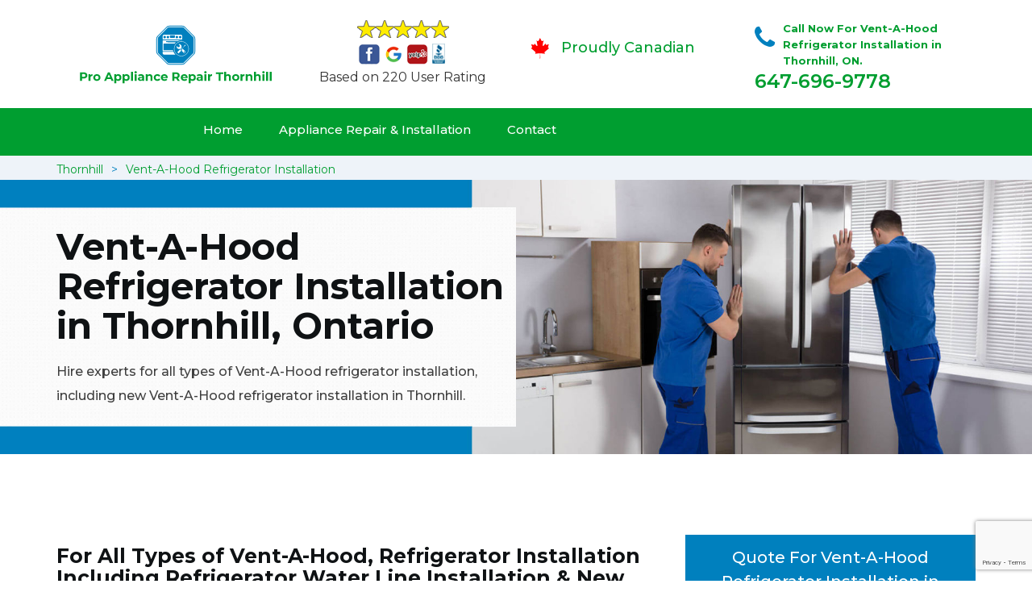

--- FILE ---
content_type: text/html
request_url: https://www.pro-appliancerepairthornhill.ca/vent-a-hood-refrigerator-installation/
body_size: 9271
content:
<!DOCTYPE html>
<html lang="en">
<head>
    <meta charset="UTF-8">
    <meta name="viewport" content="width=device-width, initial-scale=1">
    <title>Vent-A-Hood Refrigerator Installation Thornhill &#129351; - Vent-A-Hood Bottom, French Door & Top Freezer Refrigerator Installation Thornhill</title>
    <meta name="description" content="Hire &#9989; reliable experts for Vent-A-Hood Refrigerator Installation in Thornhill. Call us at &#128383; 647-696-9778 for all types of new refrigerator installation like Vent-A-Hood french door refrigerator installation, bottom refrigerator installation & Vent-A-Hood top freezer refrigerator installation in Thornhill." />
    <meta name="keywords" content="Vent-A-Hood bottom refrigerator installation Thornhill, Vent-A-Hood french door refrigerator installation Thornhill, Vent-A-Hood top freezer refrigerator installation Thornhill" />
    <!--google fonts-->

    <!--favicon-->
    <link rel="icon" href="/assets/images/proudly-canadian.png">
    <!-- Lib & Custom Stylesheet Included -->
    <link rel="stylesheet" href="/assets/css/bootstrap.min.css">
    <link rel="stylesheet" href="/assets/css/font-awesome.min.css">
    <link rel="stylesheet" href="/assets/css/fontello.css">
    <link rel="stylesheet" href="/assets/css/owl-carousel.min.css">
    <link rel="stylesheet" href="/assets/css/magnific.min.css">
    <link rel="stylesheet" href="/assets/css/animate.css">
    <link rel="stylesheet" href="/assets/source/jquery.fancybox.css" media="screen" />
    <link rel="stylesheet" href="/assets/css/style.css">
    <link rel="stylesheet" href="/assets/css/responsive.css">
    <meta name="robots" content="index, follow">
    <meta http-equiv="Content-Type" content="text/html; charset=utf-8">
    <meta name="language" content="English">
    <meta name="revisit-after" content="7 days">
    <meta property="og:title" content="Vent-A-Hood Refrigerator Installation Thornhill &#129351; - Vent-A-Hood Bottom, French Door & Top Freezer Refrigerator Installation Thornhill" />
    <meta property="og:description" content="Hire &#9989; reliable experts for Vent-A-Hood Refrigerator Installation in Thornhill. Call us at &#128383; 647-696-9778 for all types of new refrigerator installation like Vent-A-Hood french door refrigerator installation, bottom refrigerator installation & Vent-A-Hood top freezer refrigerator installation in Thornhill." />
    <meta property="og:image" content="/userfiles/images/appliance-services/refrigerator-installation-in-thornhill.jpg" />
    <link rel="canonical" href="https://www.pro-appliancerepairthornhill.ca/vent-a-hood-refrigerator-installation/" />

</head>
<body>


<!--  Clickcease.com tracking-->
<script type='text/javascript'>var script = document.createElement('script');
script.async = true; script.type = 'text/javascript';
var target = 'https://www.clickcease.com/monitor/stat.js';
script.src = target;var elem = document.head;elem.appendChild(script);
</script>
<noscript>
<a href='https://www.clickcease.com' rel='nofollow'><img src='https://monitor.clickcease.com/stats/stats.aspx' alt='ClickCease'/></a>
</noscript>
<!--  Clickcease.com tracking-->
<!--start header section -->
<div class="main_menu_area1">
<div class="container">
<div>
<div class="header_nav">
<nav class="navbar navbar-default row"><!-- mobile display -->
<div class="col-lg-3 col-sm-6">
<div class="logo_flex"><!--<button type="button" class="navbar-toggle">--><!--  <span class="icon-menu">M</span>--><!--</button>--><a class="logo" href="/"><img alt="appliance repair Thornhill" src="/userfiles/images/Pro-appliance-repair-thornhill.png" /> </a></div>
</div>

<div class="col-lg-3 col-sm-6">
<div class="icons-header text-center .imgs"><img alt="best appliance repair experts Thornhill" src="/assets/images/top-rating-icon.png" /><br />
<span>Based on 220 User Rating</span></div>
</div>

<div class="col-lg-3 col-md-6 col-sm-12 col-xs-12">
<div class="header-text proud">
<div class="header-icon"><img alt="Same Day Appliance Repair Services in Thornhill" src="/assets/images/proudly-canadian.png" /></div>

<div class="header-info"><span class="proudly-canadian">Proudly Canadian</span></div>
</div>
</div>

<div class="col-lg-3 col-md-6 hidden-xs hidden-sm">
<div class="header-text">
<div class="header-icon"><i class="fa fa-phone"></i><i class="paint-roller"></i></div>

<div class="header-info"><span class="phone">Call Now For Vent-A-Hood Refrigerator Installation in Thornhill, ON.</span> <span class="pnumber"><a href="tel:647-696-9778">647-696-9778</a></span></div>
</div>
</div>
</nav>
<!--end .navbar--></div>
<!--end .header_nav--></div>
<!--end .row-->

<div class="whatsapp-icon visible-xs"><a href="tel:647-696-9778"><img alt="call for appliacne repair in Thornhill" src="/assets/images/phone-icon-mobile.png" style="width: 46px; height: 46px;" /> </a></div>
</div>
<!--end .container-fluid--></div>
<!--end .main_menu_area--><!--end header section -->
	
	<div class="main_menu_area" style="background-color: #009e30; padding:0;">
	    <div class="container">
			<div class="row">
				<div class="header_nav">
					<nav class="navbar navbar-default">
					    <!-- mobile display -->
					    <div class="logo_flex logo-d">
					        <div class="visible-xs logo-phone">647-696-9778</div>
					        <button type="button" class="navbar-toggle collapsed" data-toggle="collapse" data-target="#bs-example-navbar-collapse-1" aria-expanded="false">
                              <span class="sr-only">Toggle navigation</span>
                              <span class="icon-bar"></span>
                              <span class="icon-bar"></span>
                              <span class="icon-bar"></span>
                            </button>
					    </div>
					    <div class="navbar_flex responsive_menu">
					    	<div class="navbar-collapse">
						      <ul class="nav navbar-nav">
						        <li>
						        	<a href="/">Home</a>
						        	
						        </li>
						        
						        <li><a href="javascript:void(0);">Appliance Repair & Installation</a>  <span class="responsive_click_menu fa fa-angle-down"></span>
									<ul class="dropdown-menu s-menu">
									    <li>
									        <div class="row">
									            <div class="col-md-4">
									                <ul>

<li><a href="/vent-a-hood-stove-repair/">Stove Repair</a></li>
<li><a href="/vent-a-hood-residential-appliance-repair/">Residential Appliance Repair</a></li>
<li><a href="/vent-a-hood-range-repair/">Range Repair</a></li>
<li><a href="/vent-a-hood-washing-machine-repair/">Washing Machine Repair</a></li>
<li><a href="/vent-a-hood-dryer-repair/">Dryer Repair</a></li>
<li><a href="/vent-a-hood-kitchen-appliances-repair/">Kitchen Appliances Repair</a></li>
<li><a href="/vent-a-hood-freezer-repair/">Freezer Repair</a></li>
<li><a href="/vent-a-hood-oven-elements-replacement/">Oven Elements Replacement</a></li>
<li><a href="/vent-a-hood-commercial-appliances-repair/">Commercial Appliances Repair</a></li>
<li><a href="/vent-a-hood-dishwasher-repair/">Dishwasher Repair</a></li>
                    </ul>
                </div>

                <div class="col-md-4">
                    <ul>
<li><a href="/vent-a-hood-refrigerator-repair/">Refrigerator Repair</a></li>
<li><a href="/vent-a-hood-microwave-repair/">Microwave Repair</a></li>
<li><a href="/vent-a-hood-oven-repair/">Oven Repair</a></li>
<li><a href="/vent-a-hood-gas-stove-repair/">Gas Stove Repair</a></li>
<li><a href="/vent-a-hood-commercial-appliances-installation/">Commercial Appliances Installation</a></li>
<li><a href="/vent-a-hood-appliances-installation/">Appliances Installation</a></li>
<li><a href="/vent-a-hood-microwave-installation/">Microwave Installation</a></li>
<li><a href="/vent-a-hood-washing-machine-installation/">Washing Machine Installation</a></li>
<li><a href="/vent-a-hood-gas-stove-installation/">Gas Stove Installation</a></li>
<li><a href="/vent-a-hood-dishwasher-installation/">Dishwasher Installation</a></li>





                    </ul>
                </div>

                <div class="col-md-4">
                    <ul>
                        <li><a href="/vent-a-hood-dryer-installation/">Dryer Installation</a></li>                      
                        <li><a href="/vent-a-hood-refrigerator-installation/">Refrigerator Installation</a></li>
                        <li><a href="/vent-a-hood-range-installation/">Range Installation</a></li>
                        <li><a href="/vent-a-hood-freezer-installation/">Freezer Installation</a></li>
<li><a href="/vent-a-hood-oven-installation/">Oven Installation</a></li>
<li><a href="/vent-a-hood-oven-element-installation/">Oven Element Installation</a></li>
<li><a href="/vent-a-hood-stove-installation/">Stove Installation</a></li>
<li><a href="/vent-a-hood-kitchen-appliance-installation/">Kitchen Appliance Installation</a></li>
<li><a href="/vent-a-hood-residential-appliance-installation/">Residential Appliance Installation</a></li>

									                </ul>
									            </div>
									        </div>
									    </li>
									    
									</ul>
						        </li>
						   
						        <li><a href="/contact/">Contact</a></li>
						      </ul>
						    </div><!-- /.navbar-collapse -->
					    </div>
                    </nav><!--end .navbar-->
				</div><!--end .header_nav-->
			</div><!--end .row-->
		</div>
	</div>

<nav aria-label="breadcrumb" class="gray_bg" style="height: 30px; font-size:14px;">
<ol class="breadcrumb container">
	<li class="breadcrumb-item"><a href="/">Thornhill</a></li>
	<li class="breadcrumb-item active"><a href="/vent-a-hood-refrigerator-installation/">Vent-A-Hood Refrigerator Installation</a></li>
</ol>
</nav>
<section class="banner" style="background: url(/userfiles/images/appliance-services/refrigerator-installation-in-thornhill.jpg);">
<div class="container">
<div class="row">
<div class="col-lg-6">
<div class="header_slide_text">
<h1>Vent-A-Hood Refrigerator Installation in Thornhill, Ontario</h1>
</div>

<div class="banner-text visible-lg">
<p>Hire experts&nbsp;for all types of Vent-A-Hood&nbsp;refrigerator installation, including new Vent-A-Hood&nbsp;refrigerator installation in Thornhill.</p>
</div>
</div>
</div>
</div>
</section>

<section class="service_single_area section_padding">
<div class="container">
<div class="row">
<div class="col-md-8">
<h2 class="service_single_left"><strong>For All Types of Vent-A-Hood, Refrigerator Installation Including Refrigerator Water Line Installation &amp; New Fridge Installation in Thornhill Hire Professional Experts.</strong></h2>

<p class="service_single_left">In Thornhill, Ontario if you are searching for the best Vent-A-Hood&nbsp;refrigerator installation service, <strong>Pro Appliance Repair Thornhill</strong> is the best place to address your needs for refrigerator installation. When it comes to the installation of the refrigerator in your home or office, you want to have the service completed by a trusted professional. Pro Appliance Repair Thornhill is proud to provide the highest-quality&nbsp;<strong>Vent-A-Hood&nbsp;Refrigerator Installation</strong> <strong>in Thornhill</strong>. With multiple years of certified experience and knowledge, we guarantee satisfaction with every refrigerator installation job we complete.</p>

<p style="text-align:center;"><img src="https://www.pro-appliancerepairthornhill.ca/imggen/refrigerator-installation-thornhill.webp" alt="Refrigerator Installation Thornhill" /></p>

<h3 class="service_single_left"><strong>Thornhill Vent-A-Hood New Refrigerator Installation</strong></h3>

<p class="service_single_left">Pro Appliance Repair Thornhill works day and night to turn your life convenient and feasible. At Pro Appliance Repair Thornhill we offer Vent-A-Hood&nbsp;new refrigerator installation services across Thornhill, Ontario. Our expert staff is committed to delivering a professional <strong>Quality Installation Of Your New Freezer</strong> that is synonymous with our name and brand promise to you. By hiring us, you can relax and start enjoying your new refrigerator with convenience. Our<strong> </strong>professional team has helped homeowners and business owners with new refrigerator installation services across Thornhill, Ontario.&nbsp;We provide our customers with<strong>&nbsp;Same-Day Service</strong>, with availability in evenings, weekends and holidays. We are always ready to help you fix and install your Vent-A-Hood&nbsp;appliances across Thornhill, Ontario.</p>

<h3 class="service_single_left"><strong>Vent-A-Hood Water Line Fridge Installation in&nbsp;Thornhill</strong></h3>

<p class="service_single_left">The modern convenience of refrigerators that come equipped with filtered water and ice makers is an amazing amenity to have in any home. At Pro Appliance Repair Thornhill we offer Vent-A-Hood&nbsp;installation service of the water line to fridge.&nbsp;We can install, maintain, and <strong><a href="/vent-a-hood-commercial-appliances-repair/">Repair Vent-A-Hood Commercial Appliances</a></strong> with professional services today across Thornhill, Ontario. If you've recently purchased a new or used refrigerator with filtered water and/or a built-in ice maker, you may be shocked to find that your home is not equipped with a <strong>Refrigerator Water Supply Line</strong>. Similarly, if the water line is damaged beyond repair, Pro Appliance Repair Thornhill has got you covered. Our expert Vent-A-Hood&nbsp;technicians can install Vent-A-Hood&nbsp; refrigerator water supply line and get your new refrigerator up and running or replace an existing water line in no time.</p>
<!--end .service_single_left--></div>
<!--end .col-md-8-->

<div class="col-md-4"><div class="service_single_right">
<div class="text-country">
<h4>Quote For Vent-A-Hood Refrigerator Installation in Thornhill, ON</h4>
</div>

<div class="services_support contactform mb_30">
<div class="expMessage">&nbsp;</div>

<form action="#" id="contactUs" method="post">
<div class="form-group"><input class="form-control required" id="name" name="formInput[name]" placeholder="Name *" required="" type="text" /></div>

<div class="form-group"><input aria-invalid="false" class="form-control required valid" id="inputPhoneL" name="formInput[phone]" placeholder="Phone *" required="" type="text" /></div>

<div class="form-group"><input class="form-control" id="email" name="formInput[email]" placeholder="Email *" required="" type="email" /></div>

<div class="form-group"><textarea class="form-control" cols="30" id="" name="formInput[message]" placeholder="Messsage" rows="3"></textarea></div>

<div class="g-recaptcha" data-callback="setResponse" data-sitekey="6Ld5TU8bAAAAAMkFi5qSCfX7-6VFwcgPRbOigZOu" data-size="invisible">&nbsp;</div>
<input id="captcha-response" name="captcha-response" type="hidden" />
<div class="text-center"><button class="btn btn-red" type="submit">Submit Now</button></div>
<input name="action" type="hidden" value="submitform" />&nbsp;</form>
</div>

<div class="text-country">
<h4>Thornhill Location</h4>
</div>

<div class="services_support locationmap mb_30"><iframe allowfullscreen="" height="450" loading="lazy" src="https://www.google.com/maps/embed?pb=!1m18!1m12!1m3!1d92123.91559007706!2d-79.48514002186015!3d43.81700686362543!2m3!1f0!2f0!3f0!3m2!1i1024!2i768!4f13.1!3m3!1m2!1s0x882b2c5040f03c07%3A0x89513ec1ecb20db1!2sThornhill%2C%20Vaughan%2C%20ON%2C%20Canada!5e0!3m2!1sen!2s!4v1621234234887!5m2!1sen!2s" style="border:0;" width="100"></iframe></div>

<div class="text-country">
<h4>Thornhill Information</h4>
</div>

<div class="services_support mb_30">
<div class="city-img"><img alt="Thornhill" src="/assets/images/thornhil-info.jpg" width="100%" /></div>

<p>Thornhill is a suburban community in the Regional Municipality of York in Ontario, Canada. Thornhill is situated along the northern border of Toronto, centred on Yonge Street, and is also immediately south of the City of Richmond Hill. Once a police village, Thornhill is still a postal designation.</p>
</div>
</div>
 <!--end .col-md-4--></div>
</div>
</div>
</section>
<section class="testimonial_area section_padding gray_bg">
<div class="container">
<div class="row">
<div class="col-md-12">
<div class="hero-section-title text-center">
<h2>Praise From Our Happy Clients About Our<br />
Vent-A-Hood Refrigerator Installation in Thornhill, ON</h2>
</div>
<!--end .hero-section-title--></div>
<!--end .col-md-12-->

<div class="col-md-8 col-md-offset-2"><!--end .testimonial_image-->
<div class="testimonial_slider owl-carousel text-center">
<div class="testimonial_details">
<p>Thanks Pro Appliance Repair Thornhill! I called Pro Appliance Repair Thornhill at 11 AM one day and they were at my house by 02:00-noon the same day. Pro Appliance Repair Thornhill team was friendly, punctual, and courteous. They fixed the dishwasher too! He found a piece of glass lodged in our dishwasher water pump and removed it. We were so thankful to have the dishwasher fixed so that we could do our dishes. Thanks again.</p>
<span class="rating"><i class="fa fa-star"></i> <i class="fa fa-star"></i> <i class="fa fa-star"></i> <i class="fa fa-star"></i> <i class="fa fa-star-half-o"></i></span>

<h3>Smith Jordan</h3>
</div>

<div class="testimonial_details">
<p>Great outfit. The technician from Pro Appliance Repair Thornhill came during the time window, did what needed to be done quickly, and even gave me a small discount. We chatted the entire time and it was a pleasure doing business with Pro Appliance Repair Thornhill.</p>
<span class="rating"><i class="fa fa-star"></i> <i class="fa fa-star"></i> <i class="fa fa-star"></i> <i class="fa fa-star"></i> <i class="fa fa-star-half-o"></i></span>

<h3>Alex Stoke</h3>
</div>
<!--end Â .testimonial_details-->

<div class="testimonial_details">
<p>Very easy to schedule an appointment with Pro Appliance Repair Thornhill - they even had same-day appointments available for appliance&nbsp;repairs. Their tech came within his 2 hours and called to give me a heads up. He was friendly, knowledgeable, and clearly explained what the problem was with my dishwasher and how he'd fix it, and the dishwasher has been running fine since.</p>
<span class="rating"><i class="fa fa-star"></i> <i class="fa fa-star"></i> <i class="fa fa-star"></i> <i class="fa fa-star"></i> <i class="fa fa-star"></i></span>

<h3>John</h3>
</div>
<!--end .testimonial_details--></div>
<!--end .testimonial_slider--></div>
<!--end .col-md-8--></div>
<!--end .row--></div>
<!--end .container--></section>


<section class="slider_service_area text-center" style="padding: 70px 0;">
<div class="container">
<div class="row">
<div class="col-md-12">
<div class="hero-section-title"><i class="icon-snowflake"></i>
<h4 class="brands_slider">Appliance Brands We Repair in Thornhill</h4>
</div>
<!--end .hero-section-title--></div>
<!--end .col-md-12--></div>
<!--end .row-->

<div class="row">
<div class="col-md-2">
<div class="slider_service_box">
<div class="brand_img"><a href="/hobart-refrigerator-installation/"><img alt="hobart appliance repair Thornhill" src="/assets/images/logos/hobart.png" /> </a></div>
</div>
</div>

<div class="col-md-2">
<div class="slider_service_box">
<div class="brand_img"><a href="/hotpoint-refrigerator-installation/"><img alt="hotpoint appliance repair Thornhill" src="/assets/images/logos/Hotpoint.png" /> </a></div>
</div>
</div>

<div class="col-md-2">
<div class="slider_service_box">
<div class="brand_img"><a href="/ikea-refrigerator-installation/"><img alt="ikea appliance repair Thornhill" src="/assets/images/logos/ikea.png" /> </a></div>
</div>
</div>

<div class="col-md-2">
<div class="slider_service_box">
<div class="brand_img"><a href="/inglis-refrigerator-installation/"><img alt="inglis appliance repair Thornhill" src="/assets/images/logos/inglis.png" /> </a></div>
</div>
</div>

<div class="col-md-2">
<div class="slider_service_box">
<div class="brand_img"><a href="/jennair-refrigerator-installation/"><img alt="jennair appliance repair Thornhill" src="/assets/images/logos/jennair.png" /> </a></div>
</div>
</div>

<div class="col-md-2">
<div class="slider_service_box">
<div class="brand_img"><a href="/kelvinator-refrigerator-installation/"><img alt="kelvinator appliance repair Thornhill" src="/assets/images/logos/Kelvinator.png" /> </a></div>
</div>
</div>

<div class="col-md-2">
<div class="slider_service_box">
<div class="brand_img"><a href="/kenmore-refrigerator-installation/"><img alt="kenmore appliance repair Thornhill" src="/assets/images/logos/kenmore.png" /> </a></div>
</div>
</div>

<div class="col-md-2">
<div class="slider_service_box">
<div class="brand_img"><a href="/kitchen-aid-refrigerator-installation/"><img alt="kitchenaid appliance repair Thornhill" src="/assets/images/logos/KitchenAid.png" /> </a></div>
</div>
</div>

<div class="col-md-2">
<div class="slider_service_box">
<div class="brand_img"><a href="/lg-refrigerator-installation/"><img alt="LG appliance repair Thornhill" src="/assets/images/logos/LG.png" /> </a></div>
</div>
</div>

<div class="col-md-2">
<div class="slider_service_box">
<div class="brand_img"><a href="/liebherr-refrigerator-installation/"><img alt="liebherr appliance repair Thornhill" src="/assets/images/logos/Liebherr.png" /> </a></div>
</div>
</div>

<div class="col-md-2">
<div class="slider_service_box">
<div class="brand_img"><a href="/magic-chef-refrigerator-installation/"><img alt="magic chef appliance repair Thornhill" src="/assets/images/logos/magic-chef.png" /> </a></div>
</div>
</div>

<div class="col-md-2">
<div class="slider_service_box">
<div class="brand_img"><a href="/marvel-refrigerator-installation/"><img alt="marvel appliance repair Thornhill" src="/assets/images/logos/marvel.png" /> </a></div>
</div>
</div>

<div class="col-md-2">
<div class="slider_service_box">
<div class="brand_img"><a href="/maytag-refrigerator-installation/"><img alt="maytag appliance repair Thornhill" src="/assets/images/logos/maytag.png" /> </a></div>
</div>
</div>

<div class="col-md-2">
<div class="slider_service_box">
<div class="brand_img"><a href="/miele-refrigerator-installation/"><img alt="miele appliance repair Thornhill" src="/assets/images/logos/miele.png" /> </a></div>
</div>
</div>

<div class="col-md-2">
<div class="slider_service_box">
<div class="brand_img"><a href="/moffat-refrigerator-installation/"><img alt="moffat appliance repair Thornhill" src="/assets/images/logos/moffat.png" /> </a></div>
</div>
</div>

<div class="col-md-2">
<div class="slider_service_box">
<div class="brand_img"><a href="/panasonic-refrigerator-installation/"><img alt="panasonic appliance repair Thornhill" src="/assets/images/logos/panasonic.png" /> </a></div>
</div>
</div>

<div class="col-md-2">
<div class="slider_service_box">
<div class="brand_img"><a href="/roper-refrigerator-installation/"><img alt="roper appliance repair Thornhill" src="/assets/images/logos/roper.png" /> </a></div>
</div>
</div>

<div class="col-md-2">
<div class="slider_service_box">
<div class="brand_img"><a href="/samsung-refrigerator-installation/"><img alt="samsung appliance repair Thornhill" src="/assets/images/logos/Samsung.png" /> </a></div>
</div>
</div>

<div class="col-md-2">
<div class="slider_service_box">
<div class="brand_img"><a href="/sharp-refrigerator-installation/"><img alt="sharp appliance repair Thornhill" src="/assets/images/logos/sharp.png" /> </a></div>
</div>
</div>

<div class="col-md-2">
<div class="slider_service_box">
<div class="brand_img"><a href="/signature-refrigerator-installation/"><img alt="signature appliance repair Thornhill" src="/assets/images/logos/signature.png" /> </a></div>
</div>
</div>

<div class="col-md-2">
<div class="slider_service_box">
<div class="brand_img"><a href="/smeg-refrigerator-installation/"><img alt="smeg appliance repair Thornhills" src="/assets/images/logos/smeg.png" /> </a></div>
</div>
</div>

<div class="col-md-2">
<div class="slider_service_box">
<div class="brand_img"><a href="/speed-queen-refrigerator-installation/"><img alt="speed queen appliance repair Thornhill" src="/assets/images/logos/speed-queen.png" /> </a></div>
</div>
</div>

<div class="col-md-2">
<div class="slider_service_box">
<div class="brand_img"><a href="/sub-zero-refrigerator-installation/"><img alt="sub zero appliance repair Thornhills" src="/assets/images/logos/sub-zero.png" /> </a></div>
</div>
</div>

<div class="col-md-2">
<div class="slider_service_box">
<div class="brand_img"><a href="/summit-refrigerator-installation/"><img alt="summit appliance repair Thornhill" src="/assets/images/logos/summit.png" /> </a></div>
</div>
</div>

<div class="col-md-2">
<div class="slider_service_box">
<div class="brand_img"><a href="/tappan-refrigerator-installation/"><img alt="tappan appliance repair Thornhill" src="/assets/images/logos/tappan.png" /> </a></div>
</div>
</div>

<div class="col-md-2">
<div class="slider_service_box">
<div class="brand_img"><a href="/thermador-refrigerator-installation/"><img alt="thermador appliance repair Thornhill" src="/assets/images/logos/thermador.png" /> </a></div>
</div>
</div>

<div class="col-md-2">
<div class="slider_service_box">
<div class="brand_img"><a href="/turbofan-refrigerator-installation/"><img alt="turbofan appliance repair Thornhill" src="/assets/images/logos/turbofan.png" /> </a></div>
</div>
</div>

<div class="col-md-2">
<div class="slider_service_box">
<div class="brand_img"><a href="/vent-a-hood-refrigerator-installation/"><img alt="vent a hood appliance repair Thornhill" src="/assets/images/logos/vent-a-hood.png" /> </a></div>
</div>
</div>

<div class="col-md-2">
<div class="slider_service_box">
<div class="brand_img"><a href="/viking-refrigerator-installation/"><img alt="viking appliance repair Thornhill" src="/assets/images/logos/viking.png" /> </a></div>
</div>
</div>

<div class="col-md-2">
<div class="slider_service_box">
<div class="brand_img"><a href="/voltas-refrigerator-installation/"><img alt="voltas appliance repair Thornhill" src="/assets/images/logos/voltas.png" /> </a></div>
</div>
</div>

<div class="col-md-2">
<div class="slider_service_box">
<div class="brand_img"><a href="/westinghouse-refrigerator-installation/"><img alt="westinghouse appliance repair Thornhill" src="/assets/images/logos/Westinghouse.png" /> </a></div>
</div>
</div>

<div class="col-md-2">
<div class="slider_service_box">
<div class="brand_img"><a href="/whirlpool-refrigerator-installation/"><img alt="whirlpool appliance repair Thornhill" src="/assets/images/logos/Whirlpool.png" /> </a></div>
</div>
</div>

<div class="col-md-2">
<div class="slider_service_box">
<div class="brand_img"><a href="/wolf-refrigerator-installation/"><img alt="wolf appliance repair Thornhill" src="/assets/images/logos/wolf.png" /> </a></div>
</div>
</div>

<div class="col-md-2">
<div class="slider_service_box">
<div class="brand_img"><a href="/zephyr-refrigerator-installation/"><img alt="zephyr appliance repair Thornhill" src="/assets/images/logos/Zephyr.png" /> </a></div>
</div>
</div>

<div class="col-md-2">
<div class="slider_service_box">
<div class="brand-img"><a href="/admiral-refrigerator-installation/"><img alt="admiral appliance repair Thornhill" src="/assets/images/logos/admiral.png" /> </a></div>
</div>
</div>

<div class="col-md-2">
<div class="slider_service_box">
<div class="brand_img"><a href="/aeg-refrigerator-installation/"><img alt="aeg appliance repair Thornhill" src="/assets/images/logos/AEG.png" /> </a></div>
</div>
</div>

<div class="col-md-2">
<div class="slider_service_box">
<div class="brand_img"><a href="/aga-refrigerator-installation/"><img alt="aga appliance repair Thornhill" src="/assets/images/logos/AGA.png" /> </a></div>
</div>
</div>

<div class="col-md-2">
<div class="slider_service_box">
<div class="brand_img"><a href="/amana-refrigerator-installation/"><img alt="amana appliance repair Thornhill" src="/assets/images/logos/amana.png" /> </a></div>
</div>
</div>

<div class="col-md-2">
<div class="slider_service_box">
<div class="brand_img"><a href="/amica-refrigerator-installation/"><img alt="amica appliance repair Thornhill" src="/assets/images/logos/amica.png" /> </a></div>
</div>
</div>

<div class="col-md-2">
<div class="slider_service_box">
<div class="brand_img"><a href="/anova-refrigerator-installation/"><img alt="anova appliance repair Thornhill" src="/assets/images/logos/Anova.png" /> </a></div>
</div>
</div>

<div class="col-md-2">
<div class="slider_service_box">
<div class="brand_img"><a href="/ariston-refrigerator-installation/"><img alt="ariston appliance repair Thornhill" src="/assets/images/logos/ariston.png" /> </a></div>
</div>
</div>

<div class="col-md-2">
<div class="slider_service_box">
<div class="brand_img"><a href="/asko-refrigerator-installation/"><img alt="asko appliance repair Thornhill" src="/assets/images/logos/asko.png" /> </a></div>
</div>
</div>

<div class="col-md-2">
<div class="slider_service_box">
<div class="brand_img"><a href="/avantgarde-refrigerator-installation/"><img alt="avantgarde appliance repair Thornhill" src="/assets/images/logos/avantgarde.png" /> </a></div>
</div>
</div>

<div class="col-md-2">
<div class="slider_service_box">
<div class="brand_img"><a href="/avanti-refrigerator-installation/"><img alt="avanti appliance repair Thornhill" src="/assets/images/logos/avanti.png" /> </a></div>
</div>
</div>

<div class="col-md-2">
<div class="slider_service_box">
<div class="brand_img"><a href="/bauknecht-refrigerator-installation/"><img alt="bauknecht appliance repair Thornhill" src="/assets/images/logos/bauknecht.png" /> </a></div>
</div>
</div>

<div class="col-md-2">
<div class="slider_service_box">
<div class="brand_img"><a href="/beaumark-refrigerator-installation/"><img alt="beaumark appliance repair Thornhill" src="/assets/images/logos/beaumark.png" /> </a></div>
</div>
</div>

<div class="col-md-2">
<div class="slider_service_box">
<div class="brand_img"><a href="/beko-refrigerator-installation/"><img alt="beko appliance repair Thornhill" src="/assets/images/logos/beko.png" /> </a></div>
</div>
</div>

<div class="col-md-2">
<div class="slider_service_box">
<div class="brand_img"><a href="/bertazzoni-refrigerator-installation/"><img alt="bertazzoni appliance repair Thornhill" src="/assets/images/logos/bertazzoni.png" /> </a></div>
</div>
</div>

<div class="col-md-2">
<div class="slider_service_box">
<div class="brand_img"><a href="/blomberg-refrigerator-installation/"><img alt="blomberg appliance repair Thornhill" src="/assets/images/logos/Blomberg.png" /> </a></div>
</div>
</div>

<div class="col-md-2">
<div class="slider_service_box">
<div class="brand_img"><a href="/blue-seal-refrigerator-installation/"><img alt="blue seal appliance repair Thornhill" src="/assets/images/logos/blue-seal.png" /> </a></div>
</div>
</div>

<div class="col-md-2">
<div class="slider_service_box">
<div class="brand_img"><a href="/blue-star-refrigerator-installation/"><img alt="blue star appliance repair Thornhill" src="/assets/images/logos/blue-star.png" /> </a></div>
</div>
</div>

<div class="col-md-2">
<div class="slider_service_box">
<div class="brand_img"><a href="/bosch-refrigerator-installation/"><img alt="bosch appliance repair Thornhill" src="/assets/images/logos/bosch.png" /> </a></div>
</div>
</div>

<div class="col-md-2">
<div class="slider_service_box">
<div class="brand_img"><a href="/brada-refrigerator-installation/"><img alt="brada appliance repair Thornhill" src="/assets/images/logos/brada.png" /> </a></div>
</div>
</div>

<div class="col-md-2">
<div class="slider_service_box">
<div class="brand_img"><a href="/cafe-refrigerator-installation/"><img alt="cafe appliance repair Thornhill" src="/assets/images/logos/cafe.png" /> </a></div>
</div>
</div>

<div class="col-md-2">
<div class="slider_service_box">
<div class="brand_img"><a href="/cove-refrigerator-installation/"><img alt="cove appliance repair Thornhill" src="/assets/images/logos/Cove.png" /> </a></div>
</div>
</div>

<div class="col-md-2">
<div class="slider_service_box">
<div class="brand_img"><a href="/dacor-refrigerator-installation/"><img alt="dacor appliance repair Thornhill" src="/assets/images/logos/dacor.png" /> </a></div>
</div>
</div>

<div class="col-md-2">
<div class="slider_service_box">
<div class="brand_img"><a href="/danby-refrigerator-installation/"><img alt="danby appliance repair Thornhill" src="/assets/images/logos/danby.png" /> </a></div>
</div>
</div>

<div class="col-md-2">
<div class="slider_service_box">
<div class="brand_img"><a href="/electrolux-refrigerator-installation/"><img alt="electrolux appliance repair Thornhill" src="/assets/images/logos/electrolux.png" /> </a></div>
</div>
</div>

<div class="col-md-2">
<div class="slider_service_box">
<div class="brand_img"><a href="/faber-refrigerator-installation/"><img alt="faber appliance repair Thornhill" src="/assets/images/logos/faber.png" /> </a></div>
</div>
</div>

<div class="col-md-2">
<div class="slider_service_box">
<div class="brand_img"><a href="/falmec-refrigerator-installation/"><img alt="falmec appliance repair Thornhill" src="/assets/images/logos/falmec.png" /> </a></div>
</div>
</div>

<div class="col-md-2">
<div class="slider_service_box">
<div class="brand_img"><a href="/fhiaba-refrigerator-installation/"><img alt="fhiaba appliance repair Thornhill" src="/assets/images/logos/Fhiaba.png" /> </a></div>
</div>
</div>

<div class="col-md-2">
<div class="slider_service_box">
<div class="brand_img"><a href="/fisher-paykel-refrigerator-installation/"><img alt="fisher paykel appliance repair Thornhill" src="/assets/images/logos/Fisher-&amp;-Paykel.png" /> </a></div>
</div>
</div>

<div class="col-md-2">
<div class="slider_service_box">
<div class="brand_img"><a href="/frigidaire-refrigerator-installation/"><img alt="frigidaire appliance repair Thornhill" src="/assets/images/logos/Frigidaire.png" /> </a></div>
</div>
</div>

<div class="col-md-2">
<div class="slider_service_box">
<div class="brand_img"><a href="/fulgor-refrigerator-installation/"><img alt="fulgor appliance repair Thornhill" src="/assets/images/logos/Fulgor.png" /> </a></div>
</div>
</div>

<div class="col-md-2">
<div class="slider_service_box">
<div class="brand_img"><a href="/gaggenau-refrigerator-installation/"><img alt="gaggenau appliance repair Thornhill" src="/assets/images/logos/gaggenau.png" /> </a></div>
</div>
</div>

<div class="col-md-2">
<div class="slider_service_box">
<div class="brand_img"><a href="/ge-refrigerator-installation/"><img alt="ge appliance repair Thornhill" src="/assets/images/logos/GE-(General-Electric).png" /> </a></div>
</div>
</div>

<div class="col-md-2">
<div class="slider_service_box">
<div class="brand_img"><a href="/haier-refrigerator-installation/"><img alt="haier appliance repair Thornhill" src="/assets/images/logos/haier.png" /> </a></div>
</div>
</div>

<div class="col-md-2">
<div class="slider_service_box">
<div class="brand_img"><a href="/hisense-refrigerator-installation/"><img alt="hisense appliance repair Thornhill" src="/assets/images/logos/hisense.png" /> </a></div>
</div>
</div>
</div>
<!--end .row--></div>
<!--end .container--></section>


<script type="application/ld+json">
    {
      "@context": "https://schema.org",
      "@type": "NewsArticle",
      "headline": "Article headline",
      "image": ["/userfiles/images/appliance-services/refrigerator-installation-in-thornhill.jpg"],
      "datePublished": "2015-02-05T08:00:00+08:00",
      "dateModified": "2015-02-05T09:20:00+08:00",
      "author": [
        {
          "@type": "Person",
          "name": "Jane Doe",
          "url": "https://www.pro-appliancerepairthornhill.ca/"
        }
      ]
    }
  </script>
  
  <script type="application/ld+json">
    {
      "@context": "https://schema.org",
      "@type": "BreadcrumbList",
      "itemListElement": [
        {
          "@type": "ListItem",
          "position": 1,
          "item": {
            "@id": "/vent-a-hood-refrigerator-installation/",
            "name": "Pro Appliance Repair Thornhill"
          }
        }
      ]
    }
  </script>
  
  <script type="application/ld+json">
    {
      "@context": "https://schema.org",
      "@type": "Organization",
      "name": "Pro Appliance Repair Thornhill",
      "legalName": "Pro Appliance Repair Thornhill",
      "alternateName": "Pro Appliance Repair Thornhill",
      "url": "https://www.pro-appliancerepairthornhill.ca/",
      "logo": "userfiles/images/Pro-appliance-repair-thornhill.png",
      "foundingDate": "2001",
      "founders": [
        {
          "@type": "Person",
          "name": "Top"
        }
      ],
      "address": {
        "@type": "PostalAddress",
        "streetAddress": "Ontario",
        "addressLocality": "Ontario",
        "addressRegion": "Ontario",
        "addressCountry": "Ontario"
      },
      "contactPoint": {
        "@type": "ContactPoint",
        "contactType": "customer support",
        "telephone": "647-696-9778"
      },
      "sameAs": [
        "https://www.facebook.com/",
        "https://www.youtube.com/"
      ]
    }
  </script>
  
  <script type="application/ld+json">
    {
      "@context": "http://schema.org/",
      "@type": "Product",
      "name": "Vent-A-Hood Refrigerator Installation",
      "image": "/userfiles/images/appliance-services/refrigerator-installation-in-thornhill.jpg",
      "description": "Hire &#9989; reliable experts for Vent-A-Hood Refrigerator Installation in Thornhill. Call us at &#128383; 647-696-9778 for all types of new refrigerator installation like Vent-A-Hood french door refrigerator installation, bottom refrigerator installation & Vent-A-Hood top freezer refrigerator installation in Thornhill.",
      "brand": {
        "@type": "Brand",
        "name": "Pro Appliance Repair Thornhill"
      },
      "sku": "0",
      "gtin8": "0",
      "gtin13": "0",
      "gtin14": "0",
      "mpn": "0",
      "offers": {
        "@type": "AggregateOffer",
        "priceCurrency": "CAD",
        "lowPrice": "1",
        "highPrice": "10",
        "offerCount": "7"
      },
      "aggregateRating": {
        "@type": "AggregateRating",
        "ratingValue": "4.9",
        "bestRating": "5",
        "worstRating": "",
        "ratingCount": "220"
      },
  
      "review": {
        "@context": "http://schema.org/",
        "name": "Best Rating",
        "@type": "Review",
        "reviewBody": "Pro Appliance Repair Thornhill answered my telephone call instantly and was beyond educated. He was very easy to connect with and also defeat the approximated time he offered me to get below. less than 20 mins! Incredible service. So handy and also good. 10/10 recommend. I'm beyond eased and really feel secure again in my house (after my secrets were taken). Thank you, Pro Appliance Repair Thornhill.",
        "author": {
          "@type": "Person",
          "name": "John Parker"
        }
      }
    }
  </script>
  
  <script type="application/ld+json">
    {
      "@context": "http://schema.org/",
      "@type": "Review",
      "author": {
        "@type": "Person",
        "name": "John Parker"
      },
      "reviewBody": "Pro Appliance Repair Thornhill answered my telephone call instantly and was beyond educated. He was very easy to connect with and also defeat the approximated time he offered me to get below. less than 20 mins! Incredible service. So handy and also good. 10/10 recommend. I'm beyond eased and really feel secure again in my house (after my secrets were taken). Thank you, Pro Appliance Repair Thornhill.",
      "itemReviewed": {
        "@type": "LocalBusiness",
        "name": "Pro Appliance Repair Thornhill",
        "priceRange": "$$",
        "telephone": "647-696-9778",
        "address": {
          "@type": "PostalAddress",
          "streetAddress": "Ontario",
          "addressLocality": "Ontario",
          "addressRegion": "Ontario",
          "addressCountry": "Ontario"
        },
  
        "image": "/userfiles/images/small-claims.jpg"
      },
      "reviewRating": {
        "@type": "Rating",
        "ratingValue": 5,
        "worstRating": 1,
        "bestRating": 5,
        "reviewAspect": "Ambiance"
      }
    }
  </script>
  
  <script type="application/ld+json">
    {
      "@context": "http://schema.org",
      "@type": "WebSite",
      "url": "https://www.pro-appliancerepairthornhill.ca/",
      "potentialAction": {
        "@type": "SearchAction",
        "target": "https://www.pro-appliancerepairthornhill.ca/search/{search_key}",
        "query-input": "required name=search_key"
      }
    }
  </script>

	<!--start footer section -->
    <footer class="footer_section">
        <div class="container">
            <div class="row">
                <div class="col-md-3 col-sm-6">
                    <div class="footer_box">
                        <h2 style="color:#fff;margin-bottom:20px;">About Pro Appliance Repair Thornhill</h2>
                        <p>Pro Appliance Repair Thornhill has set out to deliver the best and professional appliance repair services in Thornhill. Our skilled professionals will keep your appliances running efficiently through years of experience.</p>
                    </div><!--end .footer_box-->
                    
                </div><!--end .col-md-3-->
                <div class="col-md-6 col-sm-6">
                    <div class="footer_box service row">
                        <h2 style="color:#fff;margin-bottom:20px; padding-left: 12px;">Quick Links</h2>
                        <ul class="col-md-6">
                            <li><a href="/commercial-appliances-repair/">Commercial Appliances Repair</a></li>
							<li><a href="/gas-stove-repair/">Gas Stove Repair</a></li>
							<li><a href="/kitchen-appliances-repair/">Kitchen Appliances Repair</a></li>
							<li><a href="/oven-elements-replacement/">Oven Elements Replacement</a></li>
							<li><a href="/washing-machine-repair/">Washing Machine Repair</a></li>
                        </ul>
                        <ul class="col-md-6">
                            <li><a href="/dryer-installation/">Dryer Installation</a></li>
						
							<li><a href="/microwave-installation/">Microwave Installation</a></li>
							<li><a href="/refrigerator-installation/">Refrigerator Installation</a></li>
							<li><a href="/stove-installation/">Stove Installation</a></li>
							<li><a href="/privacy-policy/">Privacy Policy</a></li>
                        </ul>
                        
                        
                    </div><!--end .footer_box-->
                </div><!--end .col-md-3-->
                <div class="col-md-3 col-sm-6">
                    <div class="footer_box">
                        <h3 style="color:#fff; margin-bottom:20px;">Contact Information</h3>
                        <span class="support_email"><i class="fa fa-envelope"></i> <a href="mailto:info@pro-appliancerepairthornhill.ca">Email Us</a></span>
                        <span class="support_num"><i class="fa fa-phone-square"></i> <a href="tel:647-696-9778">647-696-9778</a></span>
                    </div>
                    <div class="copyright_area d-none">
                        <div class="copyright_left">
                            <ul class="social_media">
                                <li><a href="#"><i class="fa fa-twitter"></i></a></li>
                                <li><a href="#"><i class="fa fa-facebook"></i></a></li>
                                <li><a href="#"><i class="fa fa-linkedin"></i></a></li>
                                <li><a href="#"><i class="fa fa-youtube-play"></i></a></li>
                            </ul>
                          
                        </div>
                    </div>
                    <!--end .footer_box-->
                </div><!--end .col-md-3-->
                
            </div><!--end .row-->
        </div><!--end .container-->

        <!-- copyright section -->
        <div class="footer_bg">
        <div class="container">
            <div class="row">
                <div class="col-md-12 text-center">
                    <div class="copyright">
                        <p> © <script>document.write(new Date().getFullYear()) </script> - All Rights Reserved, Pro Appliance Repair Thornhill</p>
                    </div>
                </div>
              
            </div>
        </div>
    </div>
    </footer><!--end .footer_section-->
	<!--end footer section -->



<!-- Default Statcounter code for Appliance Repairs
Thornhill https://www.pro-appliancerepairthornhill.ca/ -->
<script type="text/javascript">
var sc_project=12547540; 
var sc_invisible=1; 
var sc_security="525f42cb"; 
</script>
<script type="text/javascript"
src="https://www.statcounter.com/counter/counter.js"
async></script>
<noscript><div class="statcounter"><a title="Web Analytics"
href="https://statcounter.com/" target="_blank"><img
class="statcounter"
src="https://c.statcounter.com/12547540/0/525f42cb/1/"
alt="Web Analytics"></a></div></noscript>
<!-- End of Statcounter Code -->

    <!-- Ajax Included -->
    <script src="/assets/js/jquery.min.js"></script>
    <script src="/assets/source/jquery.fancybox.pack.js"></script>
    <script src="/assets/js/bootstrap.min.js"></script>
    <script src="/assets/js/owl.carousel.min.js"></script>
    <script src="/assets/js/waypoint.js"></script>
    <script src="/assets/js/jquery.counter.min.js"></script>
    <script src="/assets/js/magnific.min.js"></script>
    <script src="/assets/js/custom.js"></script>
     <script src="/asset/js/jquery.validate.min.js"></script>
      <script src="/asset/js/maskinput.min.js"></script>
    <script src="https://www.google.com/recaptcha/api.js" async defer></script>    
    <script>
        
        
(function ($) {
      "use strict";
         $('#inputPhoneL').mask("(999) 9999-999");
            $("#contactUs").validate({
        submitHandler: function () {
            grecaptcha.execute();
            return false; 
        }
    });
  })(jQuery);
    
    function setResponse(response) {
    document.getElementById("captcha-response").value = response;
    var curForm = $("#contactUs");
    console.log('Captcha OK');
    $("<div />").addClass("formOverlay").appendTo(curForm);
    $.ajax({
        url: "/mail.php",
        type: "POST",
        data: curForm.serialize(),
        success: function (resdata) {
            var res = resdata.split("::");
            console.log(res);
            curForm.find("div.formOverlay").remove();
            curForm.prev(".expMessage").html(res[1]);
            if (res[0] == "Success") {
                curForm.remove();
                curForm.prev(".expMessage").html("");
            }
        },
    });
    return !1;
}
    </script>
    
    <!-- Default Statcounter code for Appliance Repairs
Thornhill https://www.pro-appliancerepairthornhill.ca/ -->
<script type="text/javascript">
var sc_project=12547540; 
var sc_invisible=1; 
var sc_security="525f42cb"; 
</script>
<script type="text/javascript"
src="https://www.statcounter.com/counter/counter.js"
async></script>
<noscript><div class="statcounter"><a title="Web Analytics"
href="https://statcounter.com/" target="_blank"><img
class="statcounter"
src="https://c.statcounter.com/12547540/0/525f42cb/1/"
alt="Web Analytics"></a></div></noscript>
<!-- End of Statcounter Code -->

</body>
</html>

--- FILE ---
content_type: text/html; charset=utf-8
request_url: https://www.google.com/recaptcha/api2/anchor?ar=1&k=6Ld5TU8bAAAAAMkFi5qSCfX7-6VFwcgPRbOigZOu&co=aHR0cHM6Ly93d3cucHJvLWFwcGxpYW5jZXJlcGFpcnRob3JuaGlsbC5jYTo0NDM.&hl=en&v=PoyoqOPhxBO7pBk68S4YbpHZ&size=invisible&anchor-ms=20000&execute-ms=30000&cb=5b2ygwvypu9u
body_size: 49313
content:
<!DOCTYPE HTML><html dir="ltr" lang="en"><head><meta http-equiv="Content-Type" content="text/html; charset=UTF-8">
<meta http-equiv="X-UA-Compatible" content="IE=edge">
<title>reCAPTCHA</title>
<style type="text/css">
/* cyrillic-ext */
@font-face {
  font-family: 'Roboto';
  font-style: normal;
  font-weight: 400;
  font-stretch: 100%;
  src: url(//fonts.gstatic.com/s/roboto/v48/KFO7CnqEu92Fr1ME7kSn66aGLdTylUAMa3GUBHMdazTgWw.woff2) format('woff2');
  unicode-range: U+0460-052F, U+1C80-1C8A, U+20B4, U+2DE0-2DFF, U+A640-A69F, U+FE2E-FE2F;
}
/* cyrillic */
@font-face {
  font-family: 'Roboto';
  font-style: normal;
  font-weight: 400;
  font-stretch: 100%;
  src: url(//fonts.gstatic.com/s/roboto/v48/KFO7CnqEu92Fr1ME7kSn66aGLdTylUAMa3iUBHMdazTgWw.woff2) format('woff2');
  unicode-range: U+0301, U+0400-045F, U+0490-0491, U+04B0-04B1, U+2116;
}
/* greek-ext */
@font-face {
  font-family: 'Roboto';
  font-style: normal;
  font-weight: 400;
  font-stretch: 100%;
  src: url(//fonts.gstatic.com/s/roboto/v48/KFO7CnqEu92Fr1ME7kSn66aGLdTylUAMa3CUBHMdazTgWw.woff2) format('woff2');
  unicode-range: U+1F00-1FFF;
}
/* greek */
@font-face {
  font-family: 'Roboto';
  font-style: normal;
  font-weight: 400;
  font-stretch: 100%;
  src: url(//fonts.gstatic.com/s/roboto/v48/KFO7CnqEu92Fr1ME7kSn66aGLdTylUAMa3-UBHMdazTgWw.woff2) format('woff2');
  unicode-range: U+0370-0377, U+037A-037F, U+0384-038A, U+038C, U+038E-03A1, U+03A3-03FF;
}
/* math */
@font-face {
  font-family: 'Roboto';
  font-style: normal;
  font-weight: 400;
  font-stretch: 100%;
  src: url(//fonts.gstatic.com/s/roboto/v48/KFO7CnqEu92Fr1ME7kSn66aGLdTylUAMawCUBHMdazTgWw.woff2) format('woff2');
  unicode-range: U+0302-0303, U+0305, U+0307-0308, U+0310, U+0312, U+0315, U+031A, U+0326-0327, U+032C, U+032F-0330, U+0332-0333, U+0338, U+033A, U+0346, U+034D, U+0391-03A1, U+03A3-03A9, U+03B1-03C9, U+03D1, U+03D5-03D6, U+03F0-03F1, U+03F4-03F5, U+2016-2017, U+2034-2038, U+203C, U+2040, U+2043, U+2047, U+2050, U+2057, U+205F, U+2070-2071, U+2074-208E, U+2090-209C, U+20D0-20DC, U+20E1, U+20E5-20EF, U+2100-2112, U+2114-2115, U+2117-2121, U+2123-214F, U+2190, U+2192, U+2194-21AE, U+21B0-21E5, U+21F1-21F2, U+21F4-2211, U+2213-2214, U+2216-22FF, U+2308-230B, U+2310, U+2319, U+231C-2321, U+2336-237A, U+237C, U+2395, U+239B-23B7, U+23D0, U+23DC-23E1, U+2474-2475, U+25AF, U+25B3, U+25B7, U+25BD, U+25C1, U+25CA, U+25CC, U+25FB, U+266D-266F, U+27C0-27FF, U+2900-2AFF, U+2B0E-2B11, U+2B30-2B4C, U+2BFE, U+3030, U+FF5B, U+FF5D, U+1D400-1D7FF, U+1EE00-1EEFF;
}
/* symbols */
@font-face {
  font-family: 'Roboto';
  font-style: normal;
  font-weight: 400;
  font-stretch: 100%;
  src: url(//fonts.gstatic.com/s/roboto/v48/KFO7CnqEu92Fr1ME7kSn66aGLdTylUAMaxKUBHMdazTgWw.woff2) format('woff2');
  unicode-range: U+0001-000C, U+000E-001F, U+007F-009F, U+20DD-20E0, U+20E2-20E4, U+2150-218F, U+2190, U+2192, U+2194-2199, U+21AF, U+21E6-21F0, U+21F3, U+2218-2219, U+2299, U+22C4-22C6, U+2300-243F, U+2440-244A, U+2460-24FF, U+25A0-27BF, U+2800-28FF, U+2921-2922, U+2981, U+29BF, U+29EB, U+2B00-2BFF, U+4DC0-4DFF, U+FFF9-FFFB, U+10140-1018E, U+10190-1019C, U+101A0, U+101D0-101FD, U+102E0-102FB, U+10E60-10E7E, U+1D2C0-1D2D3, U+1D2E0-1D37F, U+1F000-1F0FF, U+1F100-1F1AD, U+1F1E6-1F1FF, U+1F30D-1F30F, U+1F315, U+1F31C, U+1F31E, U+1F320-1F32C, U+1F336, U+1F378, U+1F37D, U+1F382, U+1F393-1F39F, U+1F3A7-1F3A8, U+1F3AC-1F3AF, U+1F3C2, U+1F3C4-1F3C6, U+1F3CA-1F3CE, U+1F3D4-1F3E0, U+1F3ED, U+1F3F1-1F3F3, U+1F3F5-1F3F7, U+1F408, U+1F415, U+1F41F, U+1F426, U+1F43F, U+1F441-1F442, U+1F444, U+1F446-1F449, U+1F44C-1F44E, U+1F453, U+1F46A, U+1F47D, U+1F4A3, U+1F4B0, U+1F4B3, U+1F4B9, U+1F4BB, U+1F4BF, U+1F4C8-1F4CB, U+1F4D6, U+1F4DA, U+1F4DF, U+1F4E3-1F4E6, U+1F4EA-1F4ED, U+1F4F7, U+1F4F9-1F4FB, U+1F4FD-1F4FE, U+1F503, U+1F507-1F50B, U+1F50D, U+1F512-1F513, U+1F53E-1F54A, U+1F54F-1F5FA, U+1F610, U+1F650-1F67F, U+1F687, U+1F68D, U+1F691, U+1F694, U+1F698, U+1F6AD, U+1F6B2, U+1F6B9-1F6BA, U+1F6BC, U+1F6C6-1F6CF, U+1F6D3-1F6D7, U+1F6E0-1F6EA, U+1F6F0-1F6F3, U+1F6F7-1F6FC, U+1F700-1F7FF, U+1F800-1F80B, U+1F810-1F847, U+1F850-1F859, U+1F860-1F887, U+1F890-1F8AD, U+1F8B0-1F8BB, U+1F8C0-1F8C1, U+1F900-1F90B, U+1F93B, U+1F946, U+1F984, U+1F996, U+1F9E9, U+1FA00-1FA6F, U+1FA70-1FA7C, U+1FA80-1FA89, U+1FA8F-1FAC6, U+1FACE-1FADC, U+1FADF-1FAE9, U+1FAF0-1FAF8, U+1FB00-1FBFF;
}
/* vietnamese */
@font-face {
  font-family: 'Roboto';
  font-style: normal;
  font-weight: 400;
  font-stretch: 100%;
  src: url(//fonts.gstatic.com/s/roboto/v48/KFO7CnqEu92Fr1ME7kSn66aGLdTylUAMa3OUBHMdazTgWw.woff2) format('woff2');
  unicode-range: U+0102-0103, U+0110-0111, U+0128-0129, U+0168-0169, U+01A0-01A1, U+01AF-01B0, U+0300-0301, U+0303-0304, U+0308-0309, U+0323, U+0329, U+1EA0-1EF9, U+20AB;
}
/* latin-ext */
@font-face {
  font-family: 'Roboto';
  font-style: normal;
  font-weight: 400;
  font-stretch: 100%;
  src: url(//fonts.gstatic.com/s/roboto/v48/KFO7CnqEu92Fr1ME7kSn66aGLdTylUAMa3KUBHMdazTgWw.woff2) format('woff2');
  unicode-range: U+0100-02BA, U+02BD-02C5, U+02C7-02CC, U+02CE-02D7, U+02DD-02FF, U+0304, U+0308, U+0329, U+1D00-1DBF, U+1E00-1E9F, U+1EF2-1EFF, U+2020, U+20A0-20AB, U+20AD-20C0, U+2113, U+2C60-2C7F, U+A720-A7FF;
}
/* latin */
@font-face {
  font-family: 'Roboto';
  font-style: normal;
  font-weight: 400;
  font-stretch: 100%;
  src: url(//fonts.gstatic.com/s/roboto/v48/KFO7CnqEu92Fr1ME7kSn66aGLdTylUAMa3yUBHMdazQ.woff2) format('woff2');
  unicode-range: U+0000-00FF, U+0131, U+0152-0153, U+02BB-02BC, U+02C6, U+02DA, U+02DC, U+0304, U+0308, U+0329, U+2000-206F, U+20AC, U+2122, U+2191, U+2193, U+2212, U+2215, U+FEFF, U+FFFD;
}
/* cyrillic-ext */
@font-face {
  font-family: 'Roboto';
  font-style: normal;
  font-weight: 500;
  font-stretch: 100%;
  src: url(//fonts.gstatic.com/s/roboto/v48/KFO7CnqEu92Fr1ME7kSn66aGLdTylUAMa3GUBHMdazTgWw.woff2) format('woff2');
  unicode-range: U+0460-052F, U+1C80-1C8A, U+20B4, U+2DE0-2DFF, U+A640-A69F, U+FE2E-FE2F;
}
/* cyrillic */
@font-face {
  font-family: 'Roboto';
  font-style: normal;
  font-weight: 500;
  font-stretch: 100%;
  src: url(//fonts.gstatic.com/s/roboto/v48/KFO7CnqEu92Fr1ME7kSn66aGLdTylUAMa3iUBHMdazTgWw.woff2) format('woff2');
  unicode-range: U+0301, U+0400-045F, U+0490-0491, U+04B0-04B1, U+2116;
}
/* greek-ext */
@font-face {
  font-family: 'Roboto';
  font-style: normal;
  font-weight: 500;
  font-stretch: 100%;
  src: url(//fonts.gstatic.com/s/roboto/v48/KFO7CnqEu92Fr1ME7kSn66aGLdTylUAMa3CUBHMdazTgWw.woff2) format('woff2');
  unicode-range: U+1F00-1FFF;
}
/* greek */
@font-face {
  font-family: 'Roboto';
  font-style: normal;
  font-weight: 500;
  font-stretch: 100%;
  src: url(//fonts.gstatic.com/s/roboto/v48/KFO7CnqEu92Fr1ME7kSn66aGLdTylUAMa3-UBHMdazTgWw.woff2) format('woff2');
  unicode-range: U+0370-0377, U+037A-037F, U+0384-038A, U+038C, U+038E-03A1, U+03A3-03FF;
}
/* math */
@font-face {
  font-family: 'Roboto';
  font-style: normal;
  font-weight: 500;
  font-stretch: 100%;
  src: url(//fonts.gstatic.com/s/roboto/v48/KFO7CnqEu92Fr1ME7kSn66aGLdTylUAMawCUBHMdazTgWw.woff2) format('woff2');
  unicode-range: U+0302-0303, U+0305, U+0307-0308, U+0310, U+0312, U+0315, U+031A, U+0326-0327, U+032C, U+032F-0330, U+0332-0333, U+0338, U+033A, U+0346, U+034D, U+0391-03A1, U+03A3-03A9, U+03B1-03C9, U+03D1, U+03D5-03D6, U+03F0-03F1, U+03F4-03F5, U+2016-2017, U+2034-2038, U+203C, U+2040, U+2043, U+2047, U+2050, U+2057, U+205F, U+2070-2071, U+2074-208E, U+2090-209C, U+20D0-20DC, U+20E1, U+20E5-20EF, U+2100-2112, U+2114-2115, U+2117-2121, U+2123-214F, U+2190, U+2192, U+2194-21AE, U+21B0-21E5, U+21F1-21F2, U+21F4-2211, U+2213-2214, U+2216-22FF, U+2308-230B, U+2310, U+2319, U+231C-2321, U+2336-237A, U+237C, U+2395, U+239B-23B7, U+23D0, U+23DC-23E1, U+2474-2475, U+25AF, U+25B3, U+25B7, U+25BD, U+25C1, U+25CA, U+25CC, U+25FB, U+266D-266F, U+27C0-27FF, U+2900-2AFF, U+2B0E-2B11, U+2B30-2B4C, U+2BFE, U+3030, U+FF5B, U+FF5D, U+1D400-1D7FF, U+1EE00-1EEFF;
}
/* symbols */
@font-face {
  font-family: 'Roboto';
  font-style: normal;
  font-weight: 500;
  font-stretch: 100%;
  src: url(//fonts.gstatic.com/s/roboto/v48/KFO7CnqEu92Fr1ME7kSn66aGLdTylUAMaxKUBHMdazTgWw.woff2) format('woff2');
  unicode-range: U+0001-000C, U+000E-001F, U+007F-009F, U+20DD-20E0, U+20E2-20E4, U+2150-218F, U+2190, U+2192, U+2194-2199, U+21AF, U+21E6-21F0, U+21F3, U+2218-2219, U+2299, U+22C4-22C6, U+2300-243F, U+2440-244A, U+2460-24FF, U+25A0-27BF, U+2800-28FF, U+2921-2922, U+2981, U+29BF, U+29EB, U+2B00-2BFF, U+4DC0-4DFF, U+FFF9-FFFB, U+10140-1018E, U+10190-1019C, U+101A0, U+101D0-101FD, U+102E0-102FB, U+10E60-10E7E, U+1D2C0-1D2D3, U+1D2E0-1D37F, U+1F000-1F0FF, U+1F100-1F1AD, U+1F1E6-1F1FF, U+1F30D-1F30F, U+1F315, U+1F31C, U+1F31E, U+1F320-1F32C, U+1F336, U+1F378, U+1F37D, U+1F382, U+1F393-1F39F, U+1F3A7-1F3A8, U+1F3AC-1F3AF, U+1F3C2, U+1F3C4-1F3C6, U+1F3CA-1F3CE, U+1F3D4-1F3E0, U+1F3ED, U+1F3F1-1F3F3, U+1F3F5-1F3F7, U+1F408, U+1F415, U+1F41F, U+1F426, U+1F43F, U+1F441-1F442, U+1F444, U+1F446-1F449, U+1F44C-1F44E, U+1F453, U+1F46A, U+1F47D, U+1F4A3, U+1F4B0, U+1F4B3, U+1F4B9, U+1F4BB, U+1F4BF, U+1F4C8-1F4CB, U+1F4D6, U+1F4DA, U+1F4DF, U+1F4E3-1F4E6, U+1F4EA-1F4ED, U+1F4F7, U+1F4F9-1F4FB, U+1F4FD-1F4FE, U+1F503, U+1F507-1F50B, U+1F50D, U+1F512-1F513, U+1F53E-1F54A, U+1F54F-1F5FA, U+1F610, U+1F650-1F67F, U+1F687, U+1F68D, U+1F691, U+1F694, U+1F698, U+1F6AD, U+1F6B2, U+1F6B9-1F6BA, U+1F6BC, U+1F6C6-1F6CF, U+1F6D3-1F6D7, U+1F6E0-1F6EA, U+1F6F0-1F6F3, U+1F6F7-1F6FC, U+1F700-1F7FF, U+1F800-1F80B, U+1F810-1F847, U+1F850-1F859, U+1F860-1F887, U+1F890-1F8AD, U+1F8B0-1F8BB, U+1F8C0-1F8C1, U+1F900-1F90B, U+1F93B, U+1F946, U+1F984, U+1F996, U+1F9E9, U+1FA00-1FA6F, U+1FA70-1FA7C, U+1FA80-1FA89, U+1FA8F-1FAC6, U+1FACE-1FADC, U+1FADF-1FAE9, U+1FAF0-1FAF8, U+1FB00-1FBFF;
}
/* vietnamese */
@font-face {
  font-family: 'Roboto';
  font-style: normal;
  font-weight: 500;
  font-stretch: 100%;
  src: url(//fonts.gstatic.com/s/roboto/v48/KFO7CnqEu92Fr1ME7kSn66aGLdTylUAMa3OUBHMdazTgWw.woff2) format('woff2');
  unicode-range: U+0102-0103, U+0110-0111, U+0128-0129, U+0168-0169, U+01A0-01A1, U+01AF-01B0, U+0300-0301, U+0303-0304, U+0308-0309, U+0323, U+0329, U+1EA0-1EF9, U+20AB;
}
/* latin-ext */
@font-face {
  font-family: 'Roboto';
  font-style: normal;
  font-weight: 500;
  font-stretch: 100%;
  src: url(//fonts.gstatic.com/s/roboto/v48/KFO7CnqEu92Fr1ME7kSn66aGLdTylUAMa3KUBHMdazTgWw.woff2) format('woff2');
  unicode-range: U+0100-02BA, U+02BD-02C5, U+02C7-02CC, U+02CE-02D7, U+02DD-02FF, U+0304, U+0308, U+0329, U+1D00-1DBF, U+1E00-1E9F, U+1EF2-1EFF, U+2020, U+20A0-20AB, U+20AD-20C0, U+2113, U+2C60-2C7F, U+A720-A7FF;
}
/* latin */
@font-face {
  font-family: 'Roboto';
  font-style: normal;
  font-weight: 500;
  font-stretch: 100%;
  src: url(//fonts.gstatic.com/s/roboto/v48/KFO7CnqEu92Fr1ME7kSn66aGLdTylUAMa3yUBHMdazQ.woff2) format('woff2');
  unicode-range: U+0000-00FF, U+0131, U+0152-0153, U+02BB-02BC, U+02C6, U+02DA, U+02DC, U+0304, U+0308, U+0329, U+2000-206F, U+20AC, U+2122, U+2191, U+2193, U+2212, U+2215, U+FEFF, U+FFFD;
}
/* cyrillic-ext */
@font-face {
  font-family: 'Roboto';
  font-style: normal;
  font-weight: 900;
  font-stretch: 100%;
  src: url(//fonts.gstatic.com/s/roboto/v48/KFO7CnqEu92Fr1ME7kSn66aGLdTylUAMa3GUBHMdazTgWw.woff2) format('woff2');
  unicode-range: U+0460-052F, U+1C80-1C8A, U+20B4, U+2DE0-2DFF, U+A640-A69F, U+FE2E-FE2F;
}
/* cyrillic */
@font-face {
  font-family: 'Roboto';
  font-style: normal;
  font-weight: 900;
  font-stretch: 100%;
  src: url(//fonts.gstatic.com/s/roboto/v48/KFO7CnqEu92Fr1ME7kSn66aGLdTylUAMa3iUBHMdazTgWw.woff2) format('woff2');
  unicode-range: U+0301, U+0400-045F, U+0490-0491, U+04B0-04B1, U+2116;
}
/* greek-ext */
@font-face {
  font-family: 'Roboto';
  font-style: normal;
  font-weight: 900;
  font-stretch: 100%;
  src: url(//fonts.gstatic.com/s/roboto/v48/KFO7CnqEu92Fr1ME7kSn66aGLdTylUAMa3CUBHMdazTgWw.woff2) format('woff2');
  unicode-range: U+1F00-1FFF;
}
/* greek */
@font-face {
  font-family: 'Roboto';
  font-style: normal;
  font-weight: 900;
  font-stretch: 100%;
  src: url(//fonts.gstatic.com/s/roboto/v48/KFO7CnqEu92Fr1ME7kSn66aGLdTylUAMa3-UBHMdazTgWw.woff2) format('woff2');
  unicode-range: U+0370-0377, U+037A-037F, U+0384-038A, U+038C, U+038E-03A1, U+03A3-03FF;
}
/* math */
@font-face {
  font-family: 'Roboto';
  font-style: normal;
  font-weight: 900;
  font-stretch: 100%;
  src: url(//fonts.gstatic.com/s/roboto/v48/KFO7CnqEu92Fr1ME7kSn66aGLdTylUAMawCUBHMdazTgWw.woff2) format('woff2');
  unicode-range: U+0302-0303, U+0305, U+0307-0308, U+0310, U+0312, U+0315, U+031A, U+0326-0327, U+032C, U+032F-0330, U+0332-0333, U+0338, U+033A, U+0346, U+034D, U+0391-03A1, U+03A3-03A9, U+03B1-03C9, U+03D1, U+03D5-03D6, U+03F0-03F1, U+03F4-03F5, U+2016-2017, U+2034-2038, U+203C, U+2040, U+2043, U+2047, U+2050, U+2057, U+205F, U+2070-2071, U+2074-208E, U+2090-209C, U+20D0-20DC, U+20E1, U+20E5-20EF, U+2100-2112, U+2114-2115, U+2117-2121, U+2123-214F, U+2190, U+2192, U+2194-21AE, U+21B0-21E5, U+21F1-21F2, U+21F4-2211, U+2213-2214, U+2216-22FF, U+2308-230B, U+2310, U+2319, U+231C-2321, U+2336-237A, U+237C, U+2395, U+239B-23B7, U+23D0, U+23DC-23E1, U+2474-2475, U+25AF, U+25B3, U+25B7, U+25BD, U+25C1, U+25CA, U+25CC, U+25FB, U+266D-266F, U+27C0-27FF, U+2900-2AFF, U+2B0E-2B11, U+2B30-2B4C, U+2BFE, U+3030, U+FF5B, U+FF5D, U+1D400-1D7FF, U+1EE00-1EEFF;
}
/* symbols */
@font-face {
  font-family: 'Roboto';
  font-style: normal;
  font-weight: 900;
  font-stretch: 100%;
  src: url(//fonts.gstatic.com/s/roboto/v48/KFO7CnqEu92Fr1ME7kSn66aGLdTylUAMaxKUBHMdazTgWw.woff2) format('woff2');
  unicode-range: U+0001-000C, U+000E-001F, U+007F-009F, U+20DD-20E0, U+20E2-20E4, U+2150-218F, U+2190, U+2192, U+2194-2199, U+21AF, U+21E6-21F0, U+21F3, U+2218-2219, U+2299, U+22C4-22C6, U+2300-243F, U+2440-244A, U+2460-24FF, U+25A0-27BF, U+2800-28FF, U+2921-2922, U+2981, U+29BF, U+29EB, U+2B00-2BFF, U+4DC0-4DFF, U+FFF9-FFFB, U+10140-1018E, U+10190-1019C, U+101A0, U+101D0-101FD, U+102E0-102FB, U+10E60-10E7E, U+1D2C0-1D2D3, U+1D2E0-1D37F, U+1F000-1F0FF, U+1F100-1F1AD, U+1F1E6-1F1FF, U+1F30D-1F30F, U+1F315, U+1F31C, U+1F31E, U+1F320-1F32C, U+1F336, U+1F378, U+1F37D, U+1F382, U+1F393-1F39F, U+1F3A7-1F3A8, U+1F3AC-1F3AF, U+1F3C2, U+1F3C4-1F3C6, U+1F3CA-1F3CE, U+1F3D4-1F3E0, U+1F3ED, U+1F3F1-1F3F3, U+1F3F5-1F3F7, U+1F408, U+1F415, U+1F41F, U+1F426, U+1F43F, U+1F441-1F442, U+1F444, U+1F446-1F449, U+1F44C-1F44E, U+1F453, U+1F46A, U+1F47D, U+1F4A3, U+1F4B0, U+1F4B3, U+1F4B9, U+1F4BB, U+1F4BF, U+1F4C8-1F4CB, U+1F4D6, U+1F4DA, U+1F4DF, U+1F4E3-1F4E6, U+1F4EA-1F4ED, U+1F4F7, U+1F4F9-1F4FB, U+1F4FD-1F4FE, U+1F503, U+1F507-1F50B, U+1F50D, U+1F512-1F513, U+1F53E-1F54A, U+1F54F-1F5FA, U+1F610, U+1F650-1F67F, U+1F687, U+1F68D, U+1F691, U+1F694, U+1F698, U+1F6AD, U+1F6B2, U+1F6B9-1F6BA, U+1F6BC, U+1F6C6-1F6CF, U+1F6D3-1F6D7, U+1F6E0-1F6EA, U+1F6F0-1F6F3, U+1F6F7-1F6FC, U+1F700-1F7FF, U+1F800-1F80B, U+1F810-1F847, U+1F850-1F859, U+1F860-1F887, U+1F890-1F8AD, U+1F8B0-1F8BB, U+1F8C0-1F8C1, U+1F900-1F90B, U+1F93B, U+1F946, U+1F984, U+1F996, U+1F9E9, U+1FA00-1FA6F, U+1FA70-1FA7C, U+1FA80-1FA89, U+1FA8F-1FAC6, U+1FACE-1FADC, U+1FADF-1FAE9, U+1FAF0-1FAF8, U+1FB00-1FBFF;
}
/* vietnamese */
@font-face {
  font-family: 'Roboto';
  font-style: normal;
  font-weight: 900;
  font-stretch: 100%;
  src: url(//fonts.gstatic.com/s/roboto/v48/KFO7CnqEu92Fr1ME7kSn66aGLdTylUAMa3OUBHMdazTgWw.woff2) format('woff2');
  unicode-range: U+0102-0103, U+0110-0111, U+0128-0129, U+0168-0169, U+01A0-01A1, U+01AF-01B0, U+0300-0301, U+0303-0304, U+0308-0309, U+0323, U+0329, U+1EA0-1EF9, U+20AB;
}
/* latin-ext */
@font-face {
  font-family: 'Roboto';
  font-style: normal;
  font-weight: 900;
  font-stretch: 100%;
  src: url(//fonts.gstatic.com/s/roboto/v48/KFO7CnqEu92Fr1ME7kSn66aGLdTylUAMa3KUBHMdazTgWw.woff2) format('woff2');
  unicode-range: U+0100-02BA, U+02BD-02C5, U+02C7-02CC, U+02CE-02D7, U+02DD-02FF, U+0304, U+0308, U+0329, U+1D00-1DBF, U+1E00-1E9F, U+1EF2-1EFF, U+2020, U+20A0-20AB, U+20AD-20C0, U+2113, U+2C60-2C7F, U+A720-A7FF;
}
/* latin */
@font-face {
  font-family: 'Roboto';
  font-style: normal;
  font-weight: 900;
  font-stretch: 100%;
  src: url(//fonts.gstatic.com/s/roboto/v48/KFO7CnqEu92Fr1ME7kSn66aGLdTylUAMa3yUBHMdazQ.woff2) format('woff2');
  unicode-range: U+0000-00FF, U+0131, U+0152-0153, U+02BB-02BC, U+02C6, U+02DA, U+02DC, U+0304, U+0308, U+0329, U+2000-206F, U+20AC, U+2122, U+2191, U+2193, U+2212, U+2215, U+FEFF, U+FFFD;
}

</style>
<link rel="stylesheet" type="text/css" href="https://www.gstatic.com/recaptcha/releases/PoyoqOPhxBO7pBk68S4YbpHZ/styles__ltr.css">
<script nonce="nU-HT-1BT7qSWA3iJ-YY6Q" type="text/javascript">window['__recaptcha_api'] = 'https://www.google.com/recaptcha/api2/';</script>
<script type="text/javascript" src="https://www.gstatic.com/recaptcha/releases/PoyoqOPhxBO7pBk68S4YbpHZ/recaptcha__en.js" nonce="nU-HT-1BT7qSWA3iJ-YY6Q">
      
    </script></head>
<body><div id="rc-anchor-alert" class="rc-anchor-alert"></div>
<input type="hidden" id="recaptcha-token" value="[base64]">
<script type="text/javascript" nonce="nU-HT-1BT7qSWA3iJ-YY6Q">
      recaptcha.anchor.Main.init("[\x22ainput\x22,[\x22bgdata\x22,\x22\x22,\[base64]/[base64]/[base64]/[base64]/[base64]/[base64]/KGcoTywyNTMsTy5PKSxVRyhPLEMpKTpnKE8sMjUzLEMpLE8pKSxsKSksTykpfSxieT1mdW5jdGlvbihDLE8sdSxsKXtmb3IobD0odT1SKEMpLDApO08+MDtPLS0pbD1sPDw4fFooQyk7ZyhDLHUsbCl9LFVHPWZ1bmN0aW9uKEMsTyl7Qy5pLmxlbmd0aD4xMDQ/[base64]/[base64]/[base64]/[base64]/[base64]/[base64]/[base64]\\u003d\x22,\[base64]\x22,\[base64]/[base64]/Csx/Cs8OCw6TCgsOiwrEPwq0+KzN7cFphw5rDmU/DtgbCkyrChsKnIi5tZkpnwqcrwrVabcKCw4ZwWVDCkcKxw7DChsKCYcOTU8Kaw6HCscKAwoXDgwLCg8OPw57DrcKgG2YLwqrCtsO9wpjDpjRow5TDncKFw5DCvSMQw60mMsK3XwLCssKnw5EqVcO7LWfDsm90H0JpaMK3w5pcIyvDo3bCkwFuIF1XWyrDiMOJwoLCoX/CuDcyZSFvwrwsMUgtwqPCp8KlwrlIw7l/w6rDmsKEwpE4w4siwprDkxvCiC7CnsKIwqHDjiHCnmvDnsOFwpMLwpFZwpFgDMOUwp3Dki8UVcKdw44AfcOtEsO1YsKESBF/OsKpFMONTWk6Rn9jw5xkw6fDjGg3TsKlG0wpwoZuNn3CjwfDpsOMwowywrDCusKWwp/Ds0HDjFo1wpYDf8O9w6Jlw6fDlMOLB8KVw7XCtiwaw782DsKSw6EeTGAdw4nDtMKZDMOIw4oETgLCicO6ZsKIw6zCvMOrw4lvFsOHwp3CvsK8e8KeZhzDqsOAwoPCujLDoBTCrMKuwofCuMOtV8OnwpPCmcOfeVHCqGnDsAHDmcO6wr9qwoHDnwgYw4xfwpR4D8KMwp/CqhPDt8KHLcKYOhtiDMKeIjHCgsOAHxF3J8K9PsKnw4NjwrvCjxpdJsOHwqc+aDnDoMKew57DhMK0woVuw7DCkUgMW8K5w69EYzLDh8K+XsKFwrDDmMO9bMOFb8KDwqFzXXI7wq/Dlh4GRsOzwrrCvgMKYMK+wpdCwpAOOwgOwr9/[base64]/DvVjDiS7DoA9eaVheKcOGKmJYwqLCmUNoLsOhw4VQR2rDl3ljw6Ycw5pZNnjDvT8aw4LDsMKzwrRMO8KRw6sbdBLDoRMDBVh2w7nCh8KQcVdpw7/Dt8K0wrTCi8ObMsKhw7nDgcO6w7hVw5fCscKgw60PwobCmMOBw5vChhlvw5fCni/DgcKma07CmwPDhjPDniBCIcKbBXnDmjxLw6lJw69zwrfDmDxCw5hlwpvDrMKhw6xpwqXDj8KTPjlAF8KqccOaO8OWwrPCr3/CkRPCsjI4wqbCqmnDtmguVcK9w7PCmMO5w5bCr8Ojw7PCncOZRsKqwoPDsHjCsxnDscOQacKDEcKWPlVjw6PClV/DmMOiIMOVcsKzFgMQacONasOjSjnCiyFcGsKww43Du8OZw5fCgEAvw4oQw6wPw7N4wpPClTbCggMiw73DvCnCucOocj4ow6hdw6YXw7MUDsOywpopM8KewoXCp8KtesKKfR5tw7TCs8K+HBhsIlrCjsKOw7/[base64]/[base64]/Y8Omw7zDs8KGwqJgdXhYO8KePMK1wqMTCsOZFsOxJMOOwpfDqmDCjlrDt8Kywp/CvMK4wo9XTsOPwpTDsncMJjfCrRsWw5AfwrAMworCplHCt8O0w6PDsn9EwozCn8ObGz7Ci8OHw5pywqTCih5Sw61Fwrktw40+w7/DrsO4dMOowooJwrVyM8KPK8OzfQDCgXLDoMOxacKmacK6wrxSw7AyLMOkw6AXw45Tw5VrAcKew7/Cs8OjY1EPw5EcwrnDpsOwDsOIw5nCucOKwoVYwo3DocKUw4zDk8OeOAgiwqtRwqIqBggGw4BtO8OfHsOIwp04wrV/wr3ClsKkw7ggNsK6w6HCtcKJHVvDtMK/aAxAwo5dCxzCi8O0W8KiwpzDlcKCwrnDjTo3w63ChcKPwpAWw57CmTDCrsO8wrTCrcOAwrFUIBPChkJKd8OuQMK4V8KcHsO5HcKpw6BjVCvDo8KCcMKcfhZtScKzwr0Sw6/Ci8KowqUaw6nDoMK4w6nCiVUvVRZqFxBLOCPDn8ORw7HCm8OJQhF0D0TCjsK5AGJQwr1MelEbw6IBVGxlBMKWwrzCqjUULsOuScOaZ8Kgw61bw6nDpUt6w4vDmMOFYcKTRsK9CMOJwqkmeRTCtmHCucKZVMKPAQLCikN0dwFRwoVzw7LCksKbwrh7Q8O/wp5Fw7HCog1jwpfDsg3DucOzQFsZwpp4Fh4Tw7zCizvCicKOPcKzWS4pJ8OOwrzCgR3CjMKFQ8K7w7DCu1fDuQgjMMKqG2/Ch8Kew5kvwqnCsyvClAwnw4N0LTHClcOBXcKhw6PDhzh0HBR9AcKcRsKwaDPCtsOaE8Knw6FtcsK3wphwTsKvwohSXEHDvsKjwonCvsOaw78sfTpKw4PDqHs6SifCvH49wrslwq3Dgip7wqhxLiZGw7Jjwr/Ds8KFw7XDiQBpwrgmOsKSw5V4HMO9wr7CgcOxO8Kcw5NyTn8TwrPDocOHXTjDucKAw7hRw5/[base64]/DicKsw5sAwp8ww4/Cu8KcdjYZIibDi218VcOYAMOScFLDlsOZSVZew7PDrsOIwrPCvlvDgMODZQMRwql/w43CvQ7DnMObw5/CiMKRwpPDjMKWw6BARcKXW3hHw501CmBjw7oiwqzCgMOmwql1TcKcdsOGGMOHDxTDl1XCjUATw4zCk8KweAE0T3zDogkiZWvCisKGBUvDrDrCn1nCpW4fw6JgaXXCs8OiRcKlw7rCs8K2w5fCp14he8O3SmLCssKFwqzDjCTDmx/DlcKgR8OeY8K7w5ZjwqfCuCtoOUxZw6w4wqJACzRbYVckw5dLwr0Pw6PDtXJVWUrCj8O0w6NNwodCw7nCmMKAw6DDncKOUMKMRRFQw5Jmwo0Gw6Ygw6EPwqXDnxjCsgrDiMKDwrQ6LVR8w7rDjcK+b8K4a1kkw6wvYBlVVsOBQkQGb8OWfcK/w47Dv8OSR3HCisKrYShDSltOw5nCqg3Dp1/[base64]/CkmvCncKPaWTCtcOEwodTKRdcwroTDcO1MMKNwrsLw6M1e8K3TcKMw4wDwoDDpUbDmcKFw4xzE8K3w6xRPWnCo0gdPsOrRsOJVsOZX8KyWjXDryPDsW3DiGLDjGrDusOow6prwrZMwqDCq8Ksw4vCqChIw6QeX8KXwq/DssKdwojChQ4ZdsKZfsKaw706Zy/DuMOcwqA9PsK+d8OFEGXDhMO8w6xMUmQTW3fCoATDosKmFhfDuQh+w7LCogDDvSnDrcKmCknDhmDClMOESUAlwqIgw5QsaMONZFZaw73CokTCnsKCaF7CnkzCsC1Ywq3Ck3fCiMO/wqDCrB9dbMKZDMKtw5dHUMKrw7EybcKWwo/ClihTQyk1J2XDlRo4w5c4fAELKwJnw6BwwqjCtENVJMKdc0fClzDCsnrDqcKUZMOlw6RaQyUEwroOe3gTc8OWD0YAwpTDlw5iwpdLUsKFExw3S8Ojw7/DjcOcwrDChMOPZcOwwqlcW8Ktw5HDpcO0wprDtG80cUbDgEYRwp/CvEXDhzU1woQEbsO6w7vDvsKew43Dj8O4E3zCkDIywrnDq8KlCcK2w5UxwqvDqXvDrxnDukzCilplUMOrSRjDgQxuw4vDiE8/wrFHw7Q+NxvChMO1AsK4VMKAVsOfW8KKacOEQQ5KKsKqTcOtaWdpw6vCiCfClHnCmh3DkErDt09Nw5QOHMO+YHFQwp/DiXl9LxnCpwYBw7XDnDTDocOow7vCmxslw7PCjTgEwp3CmcOmwqjDqMKIFDbCh8K4aS0DwqoqwqkYwojDoGrCiQrDpFFKecKlw7YqY8Kuw7ULTwLCm8OHIjUlIcKWw5/CuRvCmjJKEWJ2w47DqsO7XcOBw55Kwo1Dw5wrw6RkIcKcw6DCqMOsIDrDhMOZwqvCosOdM1vCisKrwqDCl2nDjWnDjcOmR0o9QcOKw7hWwoTCsXjCm8OrUMK3XQTDkEjDrMKQLsO6NEElw7Y9U8KWwoheLsKmDRY/[base64]/[base64]/w408OysFwogFc8O+w6wuwonClcK5JMKlRHtOfGPCicO7Ay5zXMKIwpwQIsKNw4XCjCpmQMKsNcKOw6PDnhXCv8K2w5RFWsKZw6DDlFdowp/[base64]/eQrCqsKcwqQ6YF/DpsOyw6JGwosLBcOQBcOWPizCjnVAd8KDw43DpCtkTMONF8Oiw6IXecOtw7ouPHUDwpdqG3zDrMO0wodjeQ/[base64]/[base64]/Dq1vChgrDqDYbw6l/NcOfcMOqwrLCujLCpcOSw5xPbcK0wqbCt8K4QUgGwoXCkF3CnsKuwrpZwo8XIcK3B8KOJsOTTQsbw5d7L8K+woHCgnXCkDo/wpzCs8K9ZsKpw7lwRMKwJjMGwr8swoU5bMKaRcKxcMKbA0t8w5PCkMOiOwowX0wQPFFFO3TDgCAbKsOWD8OswonDm8OHQDg9dMObNRp/a8Kbw63DhR1qwqoPJg/CvE9VZXzDhMOPw4jDosKgXADCqVxnFgbCqnnDm8KGElzCp38/wq/CrcKmw4LCsWbDlBQewoHCtsKkwqkrw7TCk8OdWsOHCsOdw6nCkMOaMmgyAB/DmMO7DcOUwqFWD8KtIE3DnsOZJMK6NzHDtA/Dg8O5w5DCtjPDkcK+JcKhw7PDpy9KORPCtHMYwr/CrsOcVcOfSsKIFcKGw6HDt1nChsOfwqDDr8KsP3Y5w5TCvMOQw6/[base64]/[base64]/RSPDnMOjEcOqwrrDu0rDlcKDwqtOw4bDqBHCu0vCt8KsLMO9w6FrYcOEw6DCkcOPw5xkw7XDvmjCq11KaGVuDXUEPsOQLXrDkDnDjsKSw7vDssK2wrRww6bCrCM3wrsYwqjCn8K8VBZkAcKBYcO2esO/wofDmcO4w4nCn1DDsi1eR8KvJMKZRsK+TcOww5vDkGgTwqrCrnpMwqcNw4cuw7fDpMK6wrjDoVHCp0fDhcO1NDHDlzjCncONNnV/w6xkwoLCp8OTw4YHDznCssOAB0N/TRs8LsO3wpBewr9uABFHwq12w5zCq8Otw7nDkcOdwr1INcKfw5Rzw4TDisO+w5BQacO1bizDt8OUwqdWKcKTw4DDmcOfVcK3w5ltw7pxw4VpwobDq8KSw7gow6TCgWfDtmwmw7bDuGHCihBHdFPCoHPDpcOZw5bCj1nCqcKBw6/[base64]/DvhMfesKYw7Uew5jCl8K5wqPDo8OeHcKgwrlcBsOqScKLfsOOYEcCwpzDhsKhEsKsJABZFsKtAivDqMK8w5spQWTDhQzCv2vCo8O5w5TCqjTCgmjDsMOtwqUfwq9XwrM9w6/CosKnw7nDpmBhw5UAeXfDm8O2w517ZCMfajQ6USXDuMOXcTIALTxiWsObCMO+BcKfXTHCgsK+BizDm8OSecK7w4DDkiBbNzkSwpovYsODwpLCk2h9LcKkdSXDs8OEwrsHw7w4KsO8ABLDvxPCtS42wr0iw5fDpMKJwpXCm3k/[base64]/[base64]/CisKVw6LDmCROw6djwovDtMKjwrcsw6PChcKMXX8+w4VOYj4BwpnCin53dMO7wqrComJiblfCnG9uw57CgE1kw63CrMOpdTBUBx7DkB7CrhMIcQdWw4ROwoMGDMOZw6DChMK1YHcjwoESdhDCisOYwpNpwrx0wqbCnm/CoMKaAxjCpRtIVcO4Xw7CmCEnYcOuw7lMaiV/[base64]/DgcK6w5HCt8O0XMKLY8KbSQ14w4p3woXCgXPDvMKaEsOqw54Nw5bCmQYyBDLDp2jCunpGw7PDsXEXXGjDo8KlDQppwpgKUMK9OSjClRRaAcO5w71pw5PDtcKhYDLDrcKLwpEqKcOpbQ3Dmhwgw4N+w5pOVjYWwp/[base64]/CsR/[base64]/DnsKxwoHDmwTDnGPCtSjDpMO/wrZHw4pNWsORwoYYU3INfsKWHkVVOcK0wqBAw5vCoi3DqSzDmUrDq8Kyw5fCgl7DscK6wo7Ci2bDo8Oew7zCmWccw4Qpw4tVw6I4XHQgNMKGwrQtwpDCjcOGwrrDrsKjbQjDkMKQZi1rV8K7L8OyaMKWw6FKDsKkwp0sJTzDk8ONw7DCkUlBwpLDsy/DnQnCuDUTekFTwq3DsnHCosKAQcOLw4UfSsKKb8OSwpHCsHt6DEQIGcK3w78Ew6RlwqhFwp/Dv0bCiMO8w4wVw5DChWYkw5QfVcKWOUDCucKCw5/DnlHDn8KOwqDCny9FwoJqwogew6cpw6Ycc8OWKELCo1/CisOiCEfCm8KLwrTCrsOaHSNCw5jDojoIaXHDinnDjXAhwo02wqvCisO2IS4dwrwtMMKYRUTDhl56WsKCwoXDti/[base64]/DtX3CpH/[base64]/LTpidFbDgXHCpFDDlEQLwrQsw6HDvsONfF1jw6fDtMOQw6UaeErDj8KXCsOpb8OzHMOkwol3Ox4jwosWwrDDnn/Cp8OaU8Ksw6PCqcKaw7fDgFNkQG8sw5JQLsKAw4VyDQ/DgDbCoMODw6LDucKBw7nCkcOnN2LDtMKFwr7Ck1fCgsODAm7CusOmwrTDhWPCsgwnwrs2w6TDicOob1RCEnnCvMKYwpnCoMKzX8OYE8OlIMKmUMOYHsKeUVvCsxVFLsKbw5jDg8KTwrnCv0k3CMK+wpjDucOAQQgEwo/DpsKDP1LCk3MbTgrCrScqSsKcZnfDkjM2dF/CuMKZCj/[base64]/JcO/NsKrD8KVw7sGXMOqMzTClCEORFQ+w7/DpX9cwqvDvMK8ZsKyc8O0w7TDj8O4M2jDmsOiB1sBw7vCvMOlDcOSflTDlsK2Ag/CucOCw59TwohBw7bDssOWZWlED8OmY1nCqWh4G8KMHgzCj8K1wqNsOmnCjl3CsmfCphrDvDcuw5Rcw4TCrX3CuD1va8O4Uxktw73ChsKbHGvDhR3Cj8OTwqcDwotVw5I7TEzCvAfCjMKfw4Z9woY4SVg7woo6H8O5CcOZcsOswohIw77DgmsUwovDlMKJZE/CtMKmw5ZDwozCqcOmLMOkX33CoAvDkBHCjnjCkTDDnHYYw7BOw57Di8Otw6h9wpt9IcKbASVXw4XCl8Ocw4fDiHJnw4g/w4LCiMOowp56cWrDr8KjU8OHwoI5w4LCmsO6J8OuKyhswrgleUouw4XDvhbDjBvCjMOuw6swMn/CssKHKcK7w6NxJWfDi8KbFMK2w7DCisOeZ8KeMx0PecOFNm09wr/CucKWEMONw75aDMKvHgkPF0Fawo54fsO+w53CsXPCigjDu1ciwobCiMOvw6LChsOEQsOXVRl/wqN+w6tOecOPw7A4Pi1lwq54TVJAO8OUw63DqcOceMORwojDqifDnh7CphbCiD9VTcKHw5wiw4AQw7ghw7drwo/ChgrDoHZwOyVvQiXDmsOIZMOHZFzCv8Kiw7dsflk1E8ONwq02J0EbwpMFOsKvwrI5BTzCuGjCuMOFw4VKQMKGPMOTwoTCh8KCwqNlNsKBV8OfTMKYw70/AsOaHQEqPcKeCTjDp8OMw6pbHcOFPXjDncKBwp/DgMKDwqNgY05+KSAHwpvCn0A4w7E8VX/DuiPDm8KLKMOYwo7DuQJeZUTCg3vDs0bDrcORFMKaw5LDnRTClwfDv8ORZH47acOVOcK/cVc/BkVuw7XCqzYUwonCvsK5wqpLwqXDusOVwq1KIVUfCcOUw7DDq09PM8OXfhgBCgcew5gsI8KOwq/DtEJZOEQwEMOuwr9RwrAdwo3ChcOMw74GaMO6b8OBRjDDrsOJw4RYZ8KlCyJMTMOmAgzDgiUXw6UkOcOUEcOmwrJfZSwzWcKUH1DDsRV9UQDCmULCvxYzTcO/w53CicKIagBQwocfwplpw6xJbigIwrEWwrLCuHLDgMKJFXIaKcOPEhggwq8hXXV8Fgw9M1skFcK5ecOXa8OVNADCuA/Csi9+wqQCdmkyw7XDlMOPw4/DncKRUG/DuDVtwrNBw65lf8KkB3XDnFEnbMOZCsK/w5jDssKKel9JIMO/akBiw7HCnkMXF1hQf2xQfkUab8KgTMKkwockEMOEKsOvAsKjLcOYCcO/F8O8aMOBw6pXwrkdFMKpw4JHQFAuFlMnJcKbXWxQNw40wprDtcO+wpJ+w5JCwpRvwop5Lg8lcHrClMKaw689Yn/DnMO7U8KBw6DDn8OGbcKwXyvCjEfCtRUYwq/[base64]/[base64]/CuSpKNsOOwqgyeMKSw5obdnxKwrlsw7rDg0hFccOPw73Ds8OgCcKVw68kwqhRwqdyw5x9MD8iwpDCtsO9exHChxw6WMKuJMOPYcO7w7xLGUHDmMOhwp/[base64]/[base64]/NcOTw7LDlF8mTmQHwpY8B2XDpnHCoikAS8Kgw7BewqTCmCrCsnnCujrDjHnCryrDqsK2DcKcfxAVw48COjFmw44yw6sMAcKHNwE1XWY1G2sxwpvCu1HDuwHCt8Odw7k7woUmw6nDhMKaw59xSsORwpnDrsOJAxTCk2nDvcOpwrUywrItw7sxCm/DsUhTw6s+WhrCrsOZRMO2VTzCiz0BHMOqw4QgVVJfQcOVw5PCiAUHwojDl8Kjw4vDqcOlJi9eS8KTwqTCs8O/X3vCjcOkw6HCuyfCvcOpwrzCtsKxwrQRMzLCnsOGX8O6cB3Cm8KGw53Cqmoowr/[base64]/DtV/DphzDpBgcCcKXMcOZVzzDt8KFDUArw6DCp2/DizpVwp7DgMK1wpU4wpXCscKlNsKuPcK0EMO0woUxNQDCr1x9XCXDo8O0fCIJJcKawoQQwoE0TsOkw7phw5h6woNnSMOUOsKkw4NHVBVgw4oxwqLCt8O1Q8OLZQbDqMO8w5R4w7PDvcKfQsOLw6/DiMO3wrgCw5PCpcOxNmDDhkkVwo/Dp8OEZ2xFb8OkOUPCtcKuw7Zjwq/DsMOrwpdGwpzDiyxJw5VYw6diwpc3MTXCkzfDrELChljCisOAZULCsBBUYMKESwDCgMOCw5EmARFRbHZeJMOZw77CtcKjP3fDrTUnGm4sIH/CsDtwXConTAsKccOXG2vDjMODdMKNwrTDlcKEXGszSDrClsOBesKnw5fDjULDpVrDgsOQwonDgwl9KsKiwpPDkQ/Cm2/CvMKTwpjDh8OEdVJMP37DkH4bbBxdAsO6w7TCm2xPLWpYTj3CjcKuV8OjasO8bcK9G8Obw6pLNCvClsO/R1XCosKdw5YsaMOdw7drw6zCijJCwprDkmcOAsOWUMObU8OgZGPDriLCogECwrfDjUDDjWwGKAXDicKWCsKfBg/CvjpxbMKewrlUAD/CrxRlw5xhw7DCo8OQw44kHDzDhjrCiQdUw4zDohR9w6LDpHVpwoHCv2xLw63Dmw8rwqxYw5khwqs/w4xswqgVcsKlwr7Dgw/CpsOmG8KuZsKUwozCqxFneQQxVcK3w4nCmMOMAsKsw6Rqwo4/diB6wofDgEcew5zCgDVZw7XCn0l0w54owqnDrSw/[base64]/w7sfC8KCw73Dg8OHIsKZw6XChsOgDFTDqcKuw4MSNk/CvTTDmSECNMO9QAkgw5jCuj/CqMO9E0vCu1p3wpMUwqvCpcKWwpzCsMK/[base64]/[base64]/DnsK+AGLCmCZ/w4vCsF3Cp1rDlMOcw70UV8KlS8KFJnjDhBZVw6HCkMO9w69DwrzCjsONwqDDkRJMM8O1w6HCt8KMw4A8QMK9Bi7CqsK7MX/[base64]/DosO7wpXCuEXDlQLDvMOSPgpbwrAYw4ZuGCEMVFEva3t3EMKrP8ObLMKnwpfCsQTDgsKKw4VWMQR3OQDCpDc6wr7CtsOqw6fDpX9Xwo/DpyhVw4rCnFxJw70+bMKywqtoYsOuw7U6HhkWw4vCpTB1HTQofcKWwrdxTxZwI8KcSi/DgMO2Vl7Ci8KmQcKcLk7CmMKHw51lRsK7w5B7w5nDtlg2wr3CoiPDpRzDgcK4woHDlyA9JMKBw4saTEbCkcKaMDczw50wWMKcCxo/EMOcwq4zUcKYw4DDgw7DtcKhwpl0w5p4IcKDw68ja1YnXAJ8w7c8eRLDlX8dw7PDn8KITD8ob8KyWMO6FRBww7DCpFNjcxdrF8OVwrfDtAslwq1iw5o/[base64]/w6QVQFVkw6UzwpB7VRB3QcKYw4pwwonDiAgBwrjCi2HCs1LCj3NLwo/[base64]/Dl8ORw5/CnMK1wp9TwpAlwo9wwp3DvRfCtTPDsDDDmcKPw57DrwB/wqlfT8KRI8KeMcOuwofClcKFSMKnwrNTEX52BcKLK8OQw5A5wrYFU8K8wqMJVCBZw5xbCcKkwqkcw7DDh2ZnSDPDtcO1wq/Cl8OwKwHChsOOwrM9wr0pw4ZjJcOAQUJwA8OaQcKAB8OYLS/DtEU4w4nDuXQTw4hhwpRAw6fCpmR4NsOlwrTDrEp+w73CnEbCn8KeM3PDlcONakZbcQdSJ8KPwqjCtl/CncOjwo7DumfDl8KxFyXDpFMRwo14wq1tw4bDisOPwqQgGcOWTC3ChSDCry/CmBrDnEYRw4/Dm8KqYTY3w4sqP8ORwqgyIMOsb1skV8OwEMOzfsOcwqbDmErCrF4dM8OUHkvCr8OfwofDsElHwrVhCcOrPsOEw5zDhzVaw7TDj3xww6/[base64]/CknvDssKDPUwqw5hDYcKfwqUVw6giw7rDjBLDpnRww6NhwpEzw4PDrsOYwo/[base64]/[base64]/Crm0ow4rCgsOtwqXDpFsvSxfCgF9QwpsrM8OswrHCjRfDkMOywr47wqlPw5I2w4hdwpDDtMKtwqbDvMOeccO9w4Ffw6nDpRAMYcKgC8KLwqzCt8KQw5jDksOWf8KBwq/[base64]/DnHTDkkcmwrXDtsKAw47CkMOBw5PCpyoEwrEwZsOFdGvCvBjDo0oFw545LXw7IMKCw4p5REtDPXbCtV7CssKqNsK0VEzClG4bw7FMw6DCp2xSw40JYBrCgMKTwoB3w7rCqcOrY0UtwrHDrcKHw6t/KMOgw5Fjw5/[base64]/CunbCg1UsIsKUwovCmjUycsKIJsOWSmdkw7bDlcODSELDucKDw5YLXjXDjsOow7pOSsKDbRTDmFl4wpV+wrfDicOaQ8OdwofCiMKcwo/[base64]/BsK9aMOSDgfCnl1FKMKTeSXDnMKrDwfCgsKlw5HDo8KiBcOYwpHDqUTDhMOYw7rDgBfDj1TCjMO8HcKaw4sVVQ8QwqBNEDwaw5DDgsOPwoXCjcObwoXCmMK9w7x0bMOkwpjCucORw7BifSXDsiU+BG1mw4cqwpoaw7PCnQ/Cpkc9LFPDh8OhU3/CtAHDk8KyOD/CncK8w5HCh8KpMWdNImUvEcKVw5cVHxzCnF4Nw4jDnXRNw4cpwoLDscO7JcObw4DDpcK0CnjChcOnWMKPwrphwrHChcKlD3nDqUgww6XDs3MtSMKtS2Bhw6LCi8Ozw57DuMKrGmjCjCwjesOdEsOpYsKDw7A/DivDj8KPw5jDqcK9w4bCjMKLw7dcIsKcworCgsO/cCDDpsKDQcKOwrFiw53CmsORwqFhNsKsS8KZwoNTw6vCnMO/OWHDmsK2wqXCvm0Kw5Q6WcKnwpJXcU3DhcK8Ek5tw5rCv3s9wpbDoAbDihzDmDDDrXtKwoLDjcK6wr3CjMOYwo0KS8OBZsOzc8OCNxTDsMOkCx50w5fDqFonw7kuKStfJWIXw6zCu8OlwrbDocK9w7N/w7MuSTEZwpdgTTPCm8Kew5HDgcKgw7bDsQLDgEYpw5rDoMOTCcOVRwnDhFHDv2PCjsKVZyA2ZGvCpFvDjsKnwrA2VABUw77DhickVwTDsnPDolMREwHDmcO5b8KwEDJ/wohwJMKrw7s2S2MwScK2w6nCpcKSKlBrw6HDgsKFFHwpc8OEJsOFTSXCuS0Gw4TDi8KtwrksDSrDsMKMCMKOPXrCsQfDssKyZxxCER/CoMKwwro1w5IUaMOQCMOMwp7DgcOuJEgUw6JNS8KRH8Kdwq7Du0VkL8Ouwp9xIFsjEsO8w6jCukXDtMORw63DjsK7w6/Ci8KILcKEfxIBYGnDq8Klw74TbcOBw6TCkHjCmMOew6bCjcKNw7PDsMKQw6rCr8O6woQVw5JNwqrCnMKacV/DscKEdCN4w44QJhYOwr7Drw3CkGzDp8Oww413aiHCtApGw7nCt0DDkMOzacKPXsKteRjCpcKsTFHDoWoxVcKdc8O+w7ERw79dLAEnwo1pw588VcO0M8O/wpVeNsO7w57CgsK/DFQCw5ptwrDDjANJwonDucKMGWzDi8Kiw7xjNcKsFcOkwr3Dj8OAOMOuYX9Qw5AcOcOOYsKew4nDnAlZwrswAnx/w7jCscKjI8Kkwpoaw4TCtMOowr/[base64]/Dkzljw7kpcUXCkHbCm8KRwpd9QnI+w4zCr8KLwp7CscOQDH5bw4xQwp4CJBFzPsOaRRnDrsOYw5DCssKZwrrDrsOLwrfCtgvClsKxSXPCrgovNHFfwpnDkcOSAMKsJsKrcmnDhMKJwow8TsKbeWNTVcOrScK9XV3CokDDg8KewoPDvcKsDsO/wojDvcOpw7bDhR1swqAQw7YNDl03YFhMwrrDlHXCqH/CgFHCuxrDh1zDmDDDmMOBw4UbD0zChG16I8OnwrwXwqrDmcKWwr4Zw4cbJMKGGcKEwqdLJsK4wrTCtcKdwrV8w7law5s/wr5lBMOww5hoHSjCoXs4w47DpiDCqMO0wocWO1nDphIfwr80wqUcZcOtYsK7w7Ijw75SwqxnwqpPIhHDoivDmHzDjAshwpLDlcKpHsOrwojDgMOMwrrDksK+w5jDmMKHw77DqcOeSWFMRXFzwr/DjSVlacKLMcOjLMKuw4ESwqXDgwdYwq1dwp98w41lTVl2w7QuSisCJMOfeMOiNGFww7jDrsO3w5jDkDwpacOmeDLChMOKM8K6A2DCjsO7w5k3OsKTEMKmw6wtRcOoXcKLw7QYw4tNwp7DucOGwqDDiD/DncKswo5Qf8K7Y8KLXcONEFTDk8OhYE9gShMLw6lBwrDDl8OSwqYBw7jCvTMGw5bDpsOnwqbDicOkwr7CucKyEcKpD8KQb0c4TsO5GcKHAsKEw54qwohTbSU3W8KDw5U5Y8OOwr3DpMOSw7peOnHCisOaLcOuwqLDsjvDhToOwqE8wpFGwo8VNcO3UsKkw6QSekPDtl/CqV7Ci8OlcxM/Uhczw7HDtV9GH8Kew5p0wp8Gw5XDvkXDscOUB8OVQMKtB8Kawo4uwpYBKTgQFhliwoc3w7EDw5sxaBPDrcO1c8Orw7hiwozCi8KVwrTCsURowqjCn8KxCMOzwo7CrsKhDSjCpULDkcO6wp/[base64]/w4Emw7BBSsKkw5jCq8O4UmvCkGsVwqHDkAxGw7cpDcOEesKddVsrwosqXsOewqPDqcKpbsODecKtwr9AMmXCmMOBf8KdRsKaY24gwrkbw5YNc8KkwrbCgsOvw78jH8Kcbi8ew4UKw67CvH3Dt8KFw5Mzwr7CtcOJLsK/JMKibgFgwoVUMiPDo8KVGkBEw7nCusKpRcOzJjDCkHTCoWEWYcKmaMOJc8O5BcO/QMOPGcKEw6HClFfDjnrDh8OISUrCp1XCmcKtecOhwrvDtMOWw7JawrbDvmgANCrChMOLw7zDnCvDvMKCwpRbAMO6CsOhasKEw6JPw6HDlnfDkHDCpnTChyvDlRTDn8OhwpUuw7zCl8OiwqsXwqtKwqYpw4YFw7/Dq8Kocw7DgzPCniPCo8O9esOiH8KcBMOZWcOTDsKYMlx8WS/CmcKjC8OWwogwNxAMP8Ohw6JsDcOlJ8O4QcK6wo/[base64]/CngHDhX7Dr8KUw5nCrQzCiMO6w4/DuDTClMOqFMKwFyrDhgfCsVbCt8OKMgAYwqbDv8KqwrVZXj0dwr3CsVTDgMKBQxHCksOjw4TDqcKywqTChsK6wpUWw7/ColjCgzDCo0XDqsKZNxHDlMO9IsOyQsOYLFFNw7LDjVzCmiMRw5jCqsOWwohVFMKqAHMtOMKxwoYowpvCh8KKL8ONUElewo/[base64]/DsMK7esKAw5/CksOIwozCisKoM8KHwqRITcOHwprDuMOTwr3DtMK4w644CMOed8OKw4zDuMK5w7xpwqnDs8ORbwUkPThWw6NwUWUcw7gDw78ubl3Cp8KAw4dGwp5ZeR7CncO/TRPCm0IJwqrDgMKLKzLDvwYtwq7Cv8KNw5PDk8KQwrMuwodrNGEjDsOAw4zDihXCqW1iQQPDlcOkcsO6wo/Di8KIw4zCn8KEw4TCtTVBwox+DcKYRsOww4rCiFg3wooPa8KaEMOqw5DDhMOUwqwZH8K4wo4ZBcKGdwVwwpTCtsOvwqXDlxYlY01qCcKKwozDo2lmw7xEccO0wqVGesKDw4/CpE5swo8fwqJRwoAjwo/Ci0DCicOnHwvCvB/DiMOfDxnCscKXexHCisOUZAQqw73CrD7DkcONU8K6YyzCvsONw4/CrsKewp7DnHQdN1oCRcKwOHdVwp1JbMOBwoFHGHdow7/[base64]/w5tINDMEw47Dp8K+w5HDvMK2dW3DiWjCucKQYAoWM2TDiMKdKsOXUR1KJQc1J3LDucOLPScPCAtxwqfDpDnDpcK6w45Pw4bCjlocwp0AwpNsdVvDg8OGVMOVwo/CncKYd8OeW8OUKkhDETI4BS5cw63DpWTDiUklFQ7Dp8KQHkHDt8KkW1bCjUUAUMKWQjHDhsOUw7nDi3lMJMOLecKwwrM/w7HDs8OyXmRjw6XCh8OXw7YmSDrDjsK1wo9JwpbCiMOPEsKTYDIIwrfCmcOzw65lwrrCrmTDgR4rdMKvwowdIWZgOMKrWMOcwqvDp8Kcw7/DisKNw7V2wrnCtcOiFsOlKMODcD7Cl8Orw6dswrQPw4EjTSvChRvCkn54G8OKO2bDpsKxdMKpH2bDhcOLDMOHBVLDoMOMJhvCrRXDocOqIcKzPSnDhMKzTFY9fFluWsOvHysLw6RUQMKow4dBw47CslQMwr/CqMKjw4fDgsK2PsKsUXUFEhUldw7DusODGURaJsKjanzCgMKQw7zDtEglw6DCi8OaZy9EwpgGM8KCZMKaWTjCn8KxwogIOUnDr8OYNcK+w7M9wrzDmxnDp0fDlhxJw7QcwrvDt8O9wrMTMlHDucOfwq/DmhVxw6jDg8K8AMKKw7rDigvCiMOAwq7CtcO/[base64]/[base64]/CrjzCrsKvwrp8ekTCrwPDtH3CszrDoMO9wpJ7w6XCi1pVDMK9KS/DlA9/[base64]/DrxPDoWvDncK6CADCjsKzRcOXXsKvQ8K8fATDvcOZwpckwprCh2RUGD/[base64]/K8ORwp1xG8Ogw5p/w6/CuMKvGsONwpIrN3oBw6ZnZiRzw5YaDcO4OVkbwrHDm8KQwp8STsO6bcO9w5fChsKbwrZ/wq3Dg8O+AsK/w7nDkm3Ch24xEcOHPAvDpibCnlwWHWnCnMKaw7Ykw5RwCcODCybDmMOPw53DsMK/W0bCsMKKwpgYwr4vDXNXMcOZVTQ9wqDCucO3YCIWdSNrB8KMWcOWPw/CqEMiecK9fMOLNEYmw4TDm8KeK8O8w61EeG7Dhn9xS0fDvsObw4zDiw/Cu1rDnG/CoMOTFTNQfsOUSGVNwp0GwpvCkcOeP8KRFsK9Jj1ywp7ComsqH8KVw5fCnMKDdcKMw67DusKKQUkne8O9AMOTw7TCjTDDkcKHSUPCisK1YwPDjsOrWhAAw4ddwr14w4XDjm/Dv8Kjw5kIJsKSSMOAMcKSZ8OCQsOAVcKeAcK1wqcwwpI6woYwwoVGVsK5VGvCicK0UwY5TR8BHsOrRcKzA8KFw4xQSmTCiSrClELDmMO/w51bQBHCrMKmwrjCvMOpwrDCvcOLw6JxdcK1BD0Ywr3ChMOqQyvCsGJrc8KzFmXDpMKJwqVlDcKGwppFw5/[base64]/DmcOPa2JFwq0LwoDDhQjCqsKHwqfCgiF0fn3DosK6G0MPIcOfOBxMw5vDvjfCocOaElPDu8K/[base64]/[base64]/DcOnwoNcwrt0ci3CrXMZdMKQw4fCp8Obw49iW8KdB8K6w5xewpotwoHDj8KZwo8hHVXCm8K2wrNTwrg2PsK8ccKjw6/Cvzw9dcKdNMKOwqvCm8OsUgwzw6/DoRnCvDDCgANiKlYiC0TCm8O6AREOwojCq3PCs2jCsMKawrLDlsKuLzLCsgjCvBtLQmnCiVnCnxTCiMK1EjfDncKSw7/DoXZ3wpZHw4rCiUnCg8KqLcK1w4/DpMOPw77Cr1RKw7fDhl1xw4HCrsOnwqjChl9OwqPCrzXCgcKfNMKpwrXCjhIrwox7JW/DncK+w70Kw6JFBEl4wrLCj15ZwoInwpLDkyd0Hh44wqZBwo/ClCAzw79/wrHDg1nDk8OZGMOYw7jDlsKTUMOIw6gTZcKCwqU0wogGw7nCkMOrGms2wpHCksOBwqc7w6PCpk/[base64]/w5Q1wp1VwqLCnXHCmU5lw4IARXTClMKzw4TCg8OWNEl9TcKKAF8KwqFyZcK7R8OqYsKMwqxiw5rDv8KGw5ZRw4NGX8KUw6LCoX7CqjBbw7nCmcOAFsKxwoFAC0rCqDXDqsKREMOSG8K9dS/Cp0ofM8Klw6DCpsOEwoNJw5TCnsKGIMKSFmhnIsKCLjJnamLCkcObw7R2wqXDuiDDhMKEdcKIw5sEAMKbw63ClsKAaCfDj0/Cg8Kjd8KKw6HCpwPChAIrAMKeMcKYw4TDswTDtMOEw5vCvMKzwpUoOzbChMKaKmIhZMKhwo1Lw4szwq7CoHZ/woo9wo/Cgyssd2MUEHXCucONe8O/XCoSwrtOUcOPw4wKYcKxwp4VwrXDiV8gbcKFRS1xKMOKcWvClnbCuMOhcBfDuzg4wq1+DjcDw6fDsg3DtnhHDgoow6DDnylowq1+wpNZw7dhBcKWw7/[base64]/CkmlEe8K4AcO0XMObIcK+cwDChnPCllXDlcKGCsOUGcKXw6lBUcKCb8OXwrkgwoYgBwA\\u003d\x22],null,[\x22conf\x22,null,\x226Ld5TU8bAAAAAMkFi5qSCfX7-6VFwcgPRbOigZOu\x22,0,null,null,null,1,[21,125,63,73,95,87,41,43,42,83,102,105,109,121],[1017145,739],0,null,null,null,null,0,null,0,null,700,1,null,0,\[base64]/76lBhnEnQkZnOKMAhk\\u003d\x22,0,0,null,null,1,null,0,0,null,null,null,0],\x22https://www.pro-appliancerepairthornhill.ca:443\x22,null,[3,1,1],null,null,null,0,3600,[\x22https://www.google.com/intl/en/policies/privacy/\x22,\x22https://www.google.com/intl/en/policies/terms/\x22],\x22bGqX+LsImWizKwmuQMlmU2H9cEPlfxjjW1mPadAkFCM\\u003d\x22,0,0,null,1,1768949669688,0,0,[254],null,[148,104,251,229],\x22RC-1NyArZrhI6UHPw\x22,null,null,null,null,null,\x220dAFcWeA7j0B1dCjEOs46-qI869v39H1zznRiBTpe-Aw-FlPCe5pILTOlqwZHO64UaB7zziNg5aPj_SNSezo06FUnroK2RMmv1Iw\x22,1769032469413]");
    </script></body></html>

--- FILE ---
content_type: text/css
request_url: https://www.pro-appliancerepairthornhill.ca/assets/css/responsive.css
body_size: 6156
content:
/* Responsive Devise For small Mobile */
@media only screen and (max-width: 384px) {
    .faq_accordions .card-body {
        padding: 0 20px 20px 20px;
    }
    .book_online_tabs .nav-tabs > li > a {
        padding: 15px 23px !important;
    }
    .header_left_contact li {
        display: block;
        text-align: left;
    }
    .header_left_contact.header_right_contact p {
        text-align: left;
        line-height: 20px;
    }
    .breadcrumb_area img {
        bottom: -9% !important;
    }
    #map {
        height: 300px;
    }
    .main_menu_area1 .logo:before {
        display: none;
    }
    .hv2_header-social-right {
        text-align: center !important;
    }
    .hv2_contact_us .btn-orange {
        display: inline-block;
        margin-top: 15px;
        padding: 20px 65px;
    }
    .why_choose_box_2 .why_choose_box_2_details {
        width: 90% !important;
        right: auto;
        padding: 10px !important;
        font-size: 18px !important;
        line-height: 28px;
        bottom: -30px;
        left: 0;
    }
    .hero-section-title h1 {
        font-size: 30px;
    }
    .hero-section-title h4 {
        font-size: 12px;
    }
    .about_support_flex > p {
        flex: 4 !important;
        padding: 33px 10px;
    }
    .about_support_flex > * {
        flex: 1 !important;
    }
    .repair_details p {
        padding: 0 !important;
    }
    .client_logo_slider img {
        width: auto !important;
        margin: auto;
    }
    .latest_share_blog_box {
        width: 100% !important;
    }
    .latest_share_blog_box a h1 {
        padding: 0 0;
    }
    .latest_share_blog_box p {
        padding: 0 20px;
    }
    .contact_form_area img.contact_img {
        width: 80%;
    }
    .contact-details .input_half_width {
        width: 100%;
    }
    .gallery_box {
        width: 100% !important;
    }
    .blog_share_details h1 {
        font-size: 25px;
    }
    .blog_share_details p {
        font-size: 15px;
    }
    .latest_post, .widget_categories, .tagcloud {
        padding: 50px 30px;
    }
}
/* Responsive Devise For Small Mobile */
@media only screen and (max-width: 320px) {
    .single-comment-box .comment_image {
        margin-right: 0;
    }
    .fancybox-wrap {
        top: 42% !important;
    }
    .faq_accordions .card-body {
        padding: 0 20px 20px 20px;
    }
    .book_online_tabs .nav-tabs > li > a {
        padding: 15px 23px !important;
    }
    .main_menu_area {
        padding: 10px 0;
    }
    #map {
        height: 300px;
    }
    .map_section img {
        bottom: -5% !important;
    }
    .hv2_header-social-right {
        text-align: center !important;
    }
    .hv2_header-social-right ul li:first-child {
        margin-left: 0 !important;
    }
    .hv2_contact_us {
        top: 0;
        margin-left: auto;
        margin-right: auto;
        display: inline-block;
    }
    .hv2_contact_us .btn-orange {
        display: inline-block;
        margin-top: 15px;
        padding: 20px 65px;
    }
    .about_with_contact_area .about_with_contact_form form {
        padding: 20px 20px;
    }
    .about_with_contact_area .about_with_contact_form h1 {
        padding: 30px 0;
    }
    .about_with_contact_area:before {
        width: 100%;
        height: 50%;
    }
    .service_style_2_area .service_style_2_details {
        padding: 40px 35px;
    }
    .about_with_contact_details p {
        padding: 0;
    }
    .header_left_contact {
        text-align: left !important;
    }
    .hero-section-title h4 {
        font-size: 15px !important;
    }
    .header-social-right {
        -webkit-box-orient: vertical !important;
        -webkit-box-direction: normal !important;
        -ms-flex-direction: column !important;
        flex-direction: column !important;
    }
    .hv2_slider_area .hero-section-title h1 {
        font-size: 34px !important;
    }
    .main_menu_area .header-social-right span.contact_us,
    .main_menu_area .header-social-right ul {
        text-align: center !important;
        margin-top: 10px !important;
    }
    .main_menu_area .header-social-right ul:before,
    .main_menu_area .logo:before {
        display: none;
    }
    .main_menu_area .navbar-nav > li > a {
        width: 85% !important;
    }
    .main_menu_area .navbar-default .navbar-nav > li > span {
        width: 15% !important;
    }
    .header_slide_text h1 {
        font-size: 20px !important;
    }
    .header_slider_area .owl-dots {
        left: 4% !important;
    }
    .hero-section-title h1 {
        font-size: 30px;
    }
    .slider_service_box {
        width: 90% !important;
    }
    .about_details .hero-section-title h1 {
        line-height: 43px !important;
        margin-top: 0;
        font-size: 35px !important;
    }
    .about_details .hero-section-title h4 {
        padding: 10px 0;
    }
    .about_support_flex p, .services_support p {
        font-size: 16px;
        padding: 33px 10px 0 10px;
        -webkit-box-flex: 3;
        -ms-flex: 3;
        flex: 3;
        line-height: 30px;
    }
    .about_support_flex p span, .services_support p span {
        font-size: 28px !important;
    }
    .about_support .about_support_flex i, .services_support i {
        font-size: 50px !important;
        -webkit-box-flex: 1;
        -ms-flex: 1;
        flex: 1;
    }
    .about_support_flex > p {
        flex: 4 !important;
        padding: 33px 10px;
    }
    .about_support_flex > * {
        flex: 1 !important;
    }
    .repair_details .hero-section-title h1 {
        font-size: 30px;
    }
    .repair_details p {
        padding: 0;
    }
    .hv2_gallery_area {
        text-align: center;
    }
    .hv2_gallery_box {
        width: 300px !important;
    }
    .client_logo_slider img {
        width: auto !important;
        margin: auto;
    }
    .call_to_action_section .btn-orange.btn_mr {
        margin-bottom: 10px;
        margin-left: 8px;
    }
    .call_to_action_section h1 {
        font-size: 25px;
    }
    .testimonial_image ul li img {
        width: 100%;
        height: 100%;
    }
    .testimonial_image ul li {
        width: 60px;
        height: 60px;
        overflow: hidden;
        border-radius: 50%;
    }
    .testimonial_details p {
        font-size: 18px !important;
    }
    .testimonial_details h3 {
        font-size: 20px;
    }
    .why_choose_us_details {
        padding: 30px 0 !important;
    }
    .why_choose_box_2 .why_choose_box_2_details {
        width: 90% !important;
        right: auto;
        padding: 10px !important;
        font-size: 18px !important;
        line-height: 28px;
        bottom: -30px;
        left: 0;
    }
    .why_choose_us_details p {
        font-size: 17px;
    }
    .latest_share_blog_box {
        width: 100% !important;
    }
    .latest_share_blog_box a h1 {
        padding: 0 0;
    }
    .latest_share_blog_box p {
        padding: 0 20px;
    }
    .contact_form_area img.contact_img {
        width: 80%;
    }
    .contact-details .input_half_width,
    .service_single_left .contact-details .btn-orange {
        width: 100%;
    }
    .service_single_left h3 {
        font-size: 25px;
    }
    .service_widgets {
        padding: 50px 30px;
    }
    .breadcrumb_area h1 {
        font-size: 40px;
    }
    .faq_accordions .card-header a {
        padding: 17px 20px;
        font-size: 15px;
        line-height: 22px;
    }
    .faq_accordions .card-header a i {
        line-height: 0;
    }
    .gallery_box {
        width: 100% !important;
    }
    .blog_share_details h1 {
        font-size: 25px;
    }
    .blog_share_details p {
        font-size: 15px;
    }
    .latest_post, .widget_categories, .tagcloud {
        padding: 50px 30px;
    }
}
/* Responsive Devise For Mobile*/
@media only screen and (max-width: 480px) {
    .section_padding {
        padding: 90px 0;
    }
    .why_choose_box_2_img {
        height: 345px;
    }
    .service_style_2_area .service_style_2_details {
        padding-bottom: 50px;
    }
    .service_style_2_area .col-md-4:last-child .service_style_2_details {
        margin-bottom: 0;
    }
    .copyright_area {
        margin-top: 70px;
    }
    .latest_post, .widget_categories, .tagcloud {
        padding: 30px;
    }
    .single-comment-box .comment_image {
        margin-right: 0;
    }
    .section_padding {
        padding: 30px 0;
    }
    .contact_form_area .contact-details input,
    .contact_form_area .contact-details select,
    .contact_form_area .contact-details textarea {
        width: 100%;
        padding: 20px 30px;
    }
    .repair_details p,
    .about_with_contact_details p,
    .latest_share_blog_box p {
        padding: 0;
    }
    .contact_form_area .contact-details select {
        height: 70px;
    }
    .book_online_step_1 .select_icon,
    .service_single_left .contact-details .input_half_width,
    .author_img {
        width: 100%;
        margin-right: 0;
    }
    #map {
        height: 350px;
    }
    .main_menu_area.menu_style_2 nav.navbar.navbar-default .col-md-6,
    .main_menu_area.menu_style_2 nav.navbar.navbar-default .col-md-2,
    .book_online_step_3 .select_icon select,
    .book_online_step_3 .select_icon {
        width: 100%;
    }
    .main_menu_area.menu_style_2 nav.navbar.navbar-default .col-md-2 {
        padding-bottom: 15px;
    }
    .fixed-scroll-nav .menu_style_2.navbar-default .logo_columns {
        border-bottom: none;
    }
    .menu_style_2.main_menu_area .logo:before,
    .fixed-scroll-nav .header_area {
        display: none;
    }
    .hv2_contact_us .btn-orange {
        padding: 20px 65px;
        margin-top: 15px;
    }
    .header-social-right {
        padding-left: 0;
    }
    .main_menu_area nav.navbar.navbar-default {
        flex-direction: column;
    }
    .about_area.gray_bg .about_flex i, .about_area.gray_bg .about_flex p, .about_area.gray_bg .about_flex li,
    .about_area.gray_bg .about_flex h1 {
        color: #fff;
    }
    .about_area.gray_bg .about_flex h4 {
        color: #0f1214;
    }
    .about_details .hero-section-title h4 {
        padding: 10px 0;
    }
    .about_area:after{
        display: block;
    }
    .about_support_flex p {
        font-size: 16px;
        padding: 33px 35px;
    }
    .about_support_flex p span {
        font-size: 28px;
    }
    .about_with_contact_area::before {
        width: 100%;
        height: 50%;
    }
    .about_with_contact_form {
        margin-top: -90px;
        margin-bottom: 90px;
    }
    .about_with_contact_area {
        padding-bottom: 180px;
    }
    .about_with_contact_form .col-md-4.pl_12 {
        padding-left: 15px;
    }
    .about_with_contact_form .col-md-4.pr_12 {
        padding-right: 15px;
    }
    .call_to_action_section a.btn_mr {
        margin-bottom: 10px;
    }
    .single_img_half {
        flex-direction: column;
    }
    .service_single_left .single_img_half .service_single_img_box:first-child {
        margin-bottom: 40px;
        border-right: none;
    }
    .service_slider .owl-dots {
        margin-top: 0;
    }
    .fixed-scroll-nav .main_menu_area.menu_style_2 .social_btn_column {
        display: none;
    }
    .video_img #videostore, .video_img #videostore iframe, iframe {
        width: 100% !important;
        height: 400px !important;
        margin: 20px auto !important;
    }
    .breadcrumb_area img {
        bottom: -11%;
    }
    .map_section img {
        bottom: -8%;
    }
    .breadcrumb_area {
        padding: 80px 0;
    }
    .hero-section-title h1 {
        font-size: 28px;
    }
    .about_details .hero-section-title h1 {
        line-height: 40px;
    }
    .hero-section-title h4 {
        font-size: 12px;
    }
    .header_area,
    .header_left_contact,
    .hv2_header-social-right.text-right ul {
        text-align: center;
    }
    .container-fluid {
        padding-left: 15px;
        padding-right: 15px;
    }
    .hv2_header-social-right ul li.hv2_contact_us {
        right: 0;
        text-align: center;
        display: block;
    }
    .menu_style_2 .navbar-default .logo_columns {
        float: left;
        width: 100%;
        border-bottom: 2px solid #fc6746;
        padding-bottom: 30px;
    }
    .main_menu_area.menu_style_2 .social_btn_column {
        float: left;
        width: 100%;
        margin-top: 20px;
        margin-bottom: 20px;
    }
    .header_slider_section img.header_slide_shape,
    .experience_box img.experience_shape {
        display: none;
    }
    .header_slider_bg {
        background-position: center center;
        padding: 30px 0 40px 0;
    }
    .main_menu_area .responsive_menu {
        position: absolute;
        left: 0;
        background: #009e30;
        width: 100%;
        top: 48px;
        z-index: 99999;
        -webkit-transform-origin: top;
        -ms-transform-origin: top;
        transform-origin: top;
        padding: 20px 0;
        -webkit-transition: .3s;
        -o-transition: .3s;
        transition: .3s;
        -webkit-transform: rotateX(90deg);
        transform: rotateX(90deg);
    }
    .main_menu_area.menu_style_2 .responsive_menu {
        top: 90px;
    }
    .navbar-default .navbar-collapse {
        border: none;
    }
    .main_menu_area .responsive_menu.responsive_menu_show {
        -webkit-transform: rotateX(0deg);
        transform: rotateX(0deg);
    }
    .main_menu_area .header_nav .navbar-toggle {
        display: grid;
        border-radius: 0;
        margin-top: 8px;
            background: #009e30;
    border: 1px solid #009e30;
        font-weight: 700;
        padding: 10px;
        margin-right: 0;
    }
    .main_menu_area.menu_style_2 .header_nav .navbar-toggle {
        margin-top: 30px;
        margin-bottom: 0;
        margin-right: 0;
    }
    .main_menu_area .header_nav .navbar-toggle > span {
        display: inline-block;
        background:#fff;
    }
    .main_menu_area .header_nav .navbar-toggle:focus,
    .main_menu_area .header_nav .navbar-toggle:hover {
        background: #009e30;
    }
    .main_menu_area .logo:before {
        top: -30px;
        right: 43%;
        height: 155px;
    }
    .main_menu_area .header-social-right ul {
        text-align: center;
    }
    .main_menu_area .header-social-right span.contact_us {
        margin-left: 105px;
    }
    .main_menu_area .navbar-nav > li > a{
        width: 90%;
    }
    .main_menu_area .navbar-default .navbar-nav > li > a {
        padding: 12px 22.5px 12px 22.5px;
    }
    .main_menu_area .navbar-nav > li {
        float: none;
        width: 100%;
        border: 1px solid #ffffff;
    }
    .main_menu_area .navbar-nav > li:last-child {
        border-bottom: 1px solid #fff;
    }
    .main_menu_area .navbar-nav {
        float: none;
        margin: 0;
    }
    .main_menu_area .navbar-nav > li > .dropdown-menu {
        -webkit-transform: rotateX(0deg) skewX(0deg);
        transform: rotateX(0deg) skewX(0deg);
        width: 90%;
        top: 0;
        position: relative;
        display: none;
        left: 0;
    }
    .main_menu_area .navbar-nav > li > .dropdown-menu:before {
        top: -10px;
    }
    .main_menu_area .navbar-default .navbar-nav > li > span {
        display: block;
        width: 10%;
        position: absolute;
        right: 0;
        z-index: 9999999999;
        top: 0;
        text-align: center;
        background: #ffffff;
        height: 49px;
        line-height: 49px;
        cursor: pointer;
    }
    .main_menu_area.menu_style_2 .navbar-default .navbar-nav > li > span {
        height: 50px;
        line-height: 48px;
    }
    .menu_style_2.main_menu_area .navbar-default .navbar-nav > li > a {
        line-height: initial;
        padding: 15px 15px;
    }

    .header-social-right {
        -webkit-box-orient: horizontal;
        -webkit-box-direction: normal;
        -ms-flex-direction: row;
        flex-direction: row;
        width: 100%;
    }
    .main_menu_area .header-social-right ul {
        text-align: left;
        margin-top: 10px;
    }
    .main_menu_area .header-social-right span.contact_us {
        margin-left: 0;
        text-align: right;
        margin-top: 9px;
    }
    .main_menu_area .header-social-right ul:before {
        display: none;
    }


    .slider_service_area .slider_service_box {
        margin-bottom: 60px;
    }
    .slider_service_area .col-md-4:last-child .slider_service_box {
        margin-bottom: 0;
    }
    .header_slide_text h1 {
        padding: 0px 0 0px 0;
        font-size: 50px;
    }
    .header_slider_area .owl-dots {
        left: 3%;
        bottom: 40px;
    }
    .hv2_slider_area .owl-nav {display: none;}
    .hv2_slider_area .hero-section-title h1 {
        line-height: initial;
        padding: 0 0;
        font-size: 45px;
    }
    .hv2_slider_bg {
        background-position: center center;
        padding: 100px 0;
    }
    .slider_service_box {
        width: 92%;
        margin: auto;
    }
    .about_flex {
        -webkit-box-orient: vertical;
        -webkit-box-direction: normal;
        -ms-flex-direction: column;
        flex-direction: column;
    }
    .about_area:before {
        width: 100%;
        height: 100%;
        left: 0;
    }
    .about_with_contact_area .about_with_contact_form {
        margin-top: 50px;
    }
    .about_support .about_support_flex {
        position: relative;
        left: 0;
        width: 100%;
        margin-top:25px;
    }
    .about_details {
        padding: 40px 15px;
    }
    .about_with_contact_area .about_with_contact_form input,
    .repair_details_right img,
    .main_menu_area nav.navbar.navbar-default .navbar_flex,
    .main_menu_area nav.navbar.navbar-default .logo_flex,
    .main_menu_area nav.navbar.navbar-default .social_icon_flex {
        width: 100%;
    }
    .team_section_area .team_box {
        width: 85%;
        margin: auto auto 40px auto;
    }
    .team_section_area .col-md-3:last-child .team_box {
        margin-bottom: 0;
    }
    .repair_details_right {
        margin-top: 50px;
    }
    .counterup_area .col-md-3,
    .experience_box {
        margin-bottom: 50px;
    }
    .counterup_area .col-md-3:last-child,
    .experience_area .col-md-3:last-child .experience_box {
        margin-bottom: 0;
    }

    .testimonial_details p {
        font-size: 20px;
        line-height: 40px;
    }
    .why_choose_us_details,
    .pricing_box {
        margin-bottom: 30px;
    }
    .why_choose_us_area .col-md-2:nth-child(5) .why_choose_us_details,
    .why_choose_us_area .col-md-2:last-child .why_choose_us_details,
    .pricing_area .col-md-4:last-child .pricing_box {
        margin-bottom: 0;
    }
    .why_choose_box_2 {
        margin-bottom: 70px;
    }
    .why_choose_box_2_area .col-md-6:last-child .why_choose_box_2 {
        margin-bottom: 0;
    }
    .hv2_gallery_area {
        display: inline-block;
        text-align: center;
    }
    .hv2_gallery_box:last-child {
        border-right: none;
    }
    .hv2_gallery_box {
        width: 330px;
        display: inline-block;
        border-right: 0;
    }
    .latest_share_blog_box {
        width: 80%;
        margin: auto auto 40px auto;
    }
    .latest_blog_area .col-md-4:last-child .latest_share_blog_box {
        margin-bottom: 0;
    }
    .contact_form_area img.contact_img {
        width: 100%;
        margin: 0 0 50px 0;
    }
    .contact-details h1,
    .copyright_area p {
        margin-top: 10px;
    }
    .copyright_area .copyright_right .menu {
        justify-content: center;
    }
    .contact_form_area .contact-details {
        padding-bottom: 0;
    }
    .footer_box {
        margin-bottom: 40px;
    }
    .footer_section .col-md-4:last-child .footer_box {
        margin-bottom: 0;
        padding: 0;
    }
    .footer_box.service,
    .footer_box.latest_posts,
    .footer_box.instagram {
        padding: 0;
    }
    .footer_box.instagram {
        max-width: 100%;
    }
    .copyright_area ul {
        text-align: left;
        margin-top: 10px;
    }
    .copyright_area {
        margin-top: 1px;
    }
    .service_single_right {
        margin-top: 50px;
    }
    .service_single_left > .single_img_half,
    .copyright_area .copyright_left {
        -webkit-box-orient: vertical;
        -webkit-box-direction: normal;
        -ms-flex-direction: column;
        flex-direction: column;
    }
    .service_single_left .single_img_half > img {
        width: 100%;
        margin-bottom: 30px;
    }
    .service_single_left .single_img_half > img:first-child {
        border: none;
    }
    .service_single_left .single_img_half > img:last-child {
        margin-bottom: 0;
    }
    .service_single_area .col-md-8 {
        padding-right: 15px;
    }
    .book_online_step_2_flex {
        -webkit-box-orient: vertical;
        -webkit-box-direction: normal;
        -ms-flex-direction: column;
        flex-direction: column;
    }
    .book_online_step_2_flex .book_online_step_2_box:first-child {
        margin-bottom: 30px;
        border: none;
    }
    .book_online_step_2_flex > * {
        padding: 60px 40px 60px 40px;
    }
    .book_online_step_3 .input_half_width,
    .book_online_step_3 textarea,
    .book_online_step_1 .input_half_width {
        width: 100%;
        margin-right: 0;
    }
    .book_online_step_3 select.input_mr.input_half_width,
    .book_online_step_3 input.input_mr.input_half_width {
        margin-bottom: 20px;
    }
    .book_online_step_3 textarea {
        width: 100%;
    }
    .book_online_tabs .nav-tabs > li > a {
        padding: 18px 30px;
    }
    .book_online_tabs .nav-tabs > li:last-child > a {
        margin-right: 0;
    }
    .book_online_step_box_2 {
        padding: 60px 30px;
    }
    .faq_area .faq_accordions_img {
        margin-bottom: 40px;
    }
    .gallery_box {
        width: 80%;
        margin: auto auto 30px auto;
    }
    .gallery_area .col-md-4:last-child .gallery_box {
        margin-bottom: 0;
    }

    .reply.comment-title {
        position: relative;
        top: 40px;
        margin-bottom: 40px;
    }
    .comment-list .text-box h3 {
        margin-top: 20px;
    }
    .comment-title p {
        padding: 0;
    }
    .comments-area .input_half_with {
        width: 100%;
        margin-right: 0;
    }
    .blog_details_right {
        margin-top: 50px;
    }
    .blog_social_share_box,
    .single-comment-box {
        -webkit-box-orient: vertical !important;
        -webkit-box-direction: normal !important;
        -ms-flex-direction: column !important;
        flex-direction: column !important;
    }
    .single-comment-box {
        padding: 0 15px;
    }
    .blog_social_share_box .share_box_left.text-right {
        margin-top: 15px !important;
        text-align: left;
    }
    .blog_author_box {
        -webkit-box-orient: vertical !important;
        -webkit-box-direction: normal !important;
        -ms-flex-direction: column !important;
        flex-direction: column !important;
        text-align: center;
    }
    .latest_share_blog_box a h1 {
        padding: 0;
    }
    .breadcrumb_area h1,
    .blog_share_details h1 {
        font-size: 35px;
    }
    .comment-list {
        text-align: center;
    }
    .author_bio h2 {
        margin-top: 20px;
    }
    .contact_form_area.contact_form_other_style input {
        width: 100%;
    }
}
/* Responsive Devise For ipad */
@media (min-width: 481px) and (max-width: 767px) {
    .section_padding {
        padding: 90px 0;
    }
    .service_style_2_area .service_style_2_details {
        padding-bottom: 50px;
    }
    .service_style_2_area .col-md-4:last-child .service_style_2_details {
        margin-bottom: 0;
    }
    .book_online_step_1 .select_icon {
        width: 100%;
        margin-right: 0;
    }
    .main_menu_area.menu_style_2 nav.navbar.navbar-default .col-md-2 {
        width: 100%;
        padding-bottom: 15px;
    }
    .menu_style_2.main_menu_area .logo {
        margin-top: 5px;
    }

    .main_menu_area.menu_style_2 nav.navbar.navbar-default .col-md-6 {
        width: 100%;
    }
    .header-social-right {
        padding-left: 0;
    }
    .main_menu_area nav.navbar.navbar-default {
        flex-direction: column;
    }
    .about_area.gray_bg .about_flex i, .about_area.gray_bg .about_flex p, .about_area.gray_bg .about_flex li,
    .about_area.gray_bg .about_flex h1 {
        color: #fff;
    }
    .about_area.gray_bg .about_flex h4 {
        color: #0f1214;
    }
    .about_details .hero-section-title h4 {
        padding: 20px 0 10px 0;
    }
    .about_with_contact_form .col-md-4.pl_12 {
        padding-left: 15px;
    }
    .about_with_contact_form .col-md-4.pr_12 {
        padding-right: 15px;
    }
    .single_img_half {
        flex-direction: column;
    }
    .service_single_left .single_img_half .service_single_img_box:first-child {
        margin-bottom: 40px;
        border-right: none;
    }
    .about_with_contact_area {
        padding-bottom: 220px;
    }
    .about_with_contact_form {
        margin-top: -120px;
        margin-bottom: 90px;
    }
    .fixed-scroll-nav .main_menu_area.menu_style_2 .social_btn_column,
    .fixed-scroll-nav .header_area {
        display: none;
    }
    .breadcrumb_area h1 {
        font-size: 40px;
    }
    .breadcrumb_area img, .map_section img {
        bottom: -12%;
    }
    .map_section img {
        bottom: -9%;
    }
    .breadcrumb_area {
        padding: 90px 0 90px 0;
    }
    .hero-section-title h1 {
        font-size: 35px;
    }
    .hv2_contact_us .btn-orange {
        padding: 20px 60px;
    }
    .hero-section-title h4 {
        font-size: 12px;
    }
    .header_area,
    .header_left_contact {
        text-align: center;
    }
    .header_slider_section img.header_slide_shape {
        display: none;
    }
    .header_slider_bg {
        background-position: center center;
    }
    .container-fluid {
        padding-left: 15px;
        padding-right: 15px;
    }
    .menu_style_2 .navbar-default .logo_columns {
        float: left;
        width: 100%;
        border-bottom: 2px solid #fc6746;
        padding-bottom: 30px;
    }
    .main_menu_area.menu_style_2 .social_btn_column {
        float: left;
        width: 100%;
        margin-top: 15px;
        margin-bottom: 15px;
        padding: 0;
    }
    .main_menu_area .responsive_menu {
        position: absolute;
        left: 0;
        background: #fc6746;
        width: 100%;
        top: 55px;
        z-index: 99999;
        -webkit-transform-origin: top;
        -ms-transform-origin: top;
        transform-origin: top;
        /*padding: 20px 0;*/
        -webkit-transition: .3s;
        -o-transition: .3s;
        transition: .3s;
        -webkit-transform: rotateX(90deg);
        transform: rotateX(90deg);
    }
    .main_menu_area.menu_style_2 .responsive_menu {
        top: 95px;
    }
    .navbar-default .navbar-collapse {
        border: none;
    }
    .main_menu_area .responsive_menu.responsive_menu_show {
        -webkit-transform: rotateX(0deg);
        transform: rotateX(0deg);
    }
    .main_menu_area .header_nav .navbar-toggle {
        display: grid;
        border-radius: 0;
        margin-top: 8px;
        background: #fc6746;
        border: 1px solid #fc6746;
        font-weight: 700;
        padding: 10px;
        margin-right: 0;;
    }
    .main_menu_area.menu_style_2 .header_nav .navbar-toggle {
        margin-top: 30px;
        margin-bottom: 0;
        margin-right: 0;
    }
    .main_menu_area .header_nav .navbar-toggle > span {
        display: inline-block;
        background:#fff;
    }
    .main_menu_area .header_nav .navbar-toggle:focus,
    .main_menu_area .header_nav .navbar-toggle:hover {
        background: #fc6746;
    }
    .main_menu_area .header-social-right ul:before {
        margin-right: -15px;
    }
    .main_menu_area .logo:before {
        top: -30px;
        right: 42%;
        height: 155px;
    }
    .main_menu_area .header-social-right ul {
        text-align: center;
    }
    .main_menu_area .header-social-right span.contact_us {
        margin-left: 105px;
    }
    .main_menu_area .navbar-nav > li > a{
        width: 90%;
    }
    .main_menu_area .navbar-default .navbar-nav > li > a {
        padding: 12px 22.5px 12px 22.5px;
    }
    .main_menu_area .navbar-nav > li {
        float: none;
        width: 100%;
        border: 1px solid #ffffff;
        margin-bottom: 5px;
    }
    .main_menu_area .navbar-nav {
        float: none;
        margin: 0;
    }
    .main_menu_area .navbar-nav > li > .dropdown-menu {
        -webkit-transform: rotateX(0deg) skewX(0deg);
        transform: rotateX(0deg) skewX(0deg);
        width: 90%;
        top: 0;
        position: relative;
        display: none;
        left: 0;
    }
    .main_menu_area .navbar-nav > li > .dropdown-menu:before {
        top: -10px;
    }
    .main_menu_area .navbar-default .navbar-nav > li > span {
        display: block;
        width: 10%;
        position: absolute;
        right: 0;
        z-index: 9999999999;
        top: 0;
        text-align: center;
        background: #ffffff;
        height: 49px;
        line-height: 49px;
        cursor: pointer;
    }
    .main_menu_area.menu_style_2 .navbar-default .navbar-nav > li > span {
        height: 48px;
        line-height: 48px;
    }
    .hv2_header-social-right ul {
        display: flex;
        align-items: center;
    }
    .hv2_header-social-right.text-right ul > .hv2_contact_us {
        flex: 1;
        text-align: right;
        right: 0;
    }
    .hv2_header-social-right ul li:first-child {
        margin: 0;
    }
    .hv2_slider_bg {
        padding: 105px 0;
    }
    .hv2_slider_area .hero-section-title h1 {
        padding: 0 10px;
        font-size: 45px;
        line-height: initial;
    }
    .menu_style_2.main_menu_area .logo:before,
    .hv2_slider_area .owl-nav,
    .experience_box img.experience_shape {
        display: none;
    }


    .service_slider .owl-dots {
        margin-top: 0;
    }
    .slider_service_area .slider_service_box {
        margin-bottom: 60px;
    }
    .slider_service_area .col-md-4:last-child .slider_service_box {
        margin-bottom: 0;
    }
    .header-social-right {
        -webkit-box-orient: horizontal;
        -webkit-box-direction: normal;
        -ms-flex-direction: row;
        flex-direction: row;
        width: 100%;
    }
    .main_menu_area .header-social-right ul {
        text-align: left;
        margin-top: 10px;
    }
    .main_menu_area .header-social-right span.contact_us {
        margin-left: 0;
        text-align: right;
        margin-top: 9px;
    }
    .main_menu_area .header-social-right ul:before {
        display: none;
    }
    .menu_style_2.main_menu_area .navbar-default .navbar-nav > li > a {
        line-height: initial;
        padding: 15px 15px;
    }

    .about_with_contact_details .hero-section-title h1 {
        font-size: 45px;
    }
    .about_with_contact_area .about_with_contact_form {
        margin-top: 60px;
    }
    .about_with_contact_area::before {
        width: 100%;
        height: 50%;
    }
    .service_style_2_area .service_style_2_details {
        width: 70%;
        margin: auto;
    }
    .team_section_area .team_box {
        width: 50%;
        margin: auto auto 40px auto;
    }
    .team_section_area .col-md-3:last-child .team_box {
        margin-bottom: 0;
    }
    .repair_details_right {
        margin-top: 60px;
    }
    .repair_details_right img,
    .main_menu_area nav.navbar.navbar-default .navbar_flex,
    .main_menu_area nav.navbar.navbar-default .logo_flex,
    .main_menu_area nav.navbar.navbar-default .social_icon_flex {
        width: 100%;
    }
    .about_area:before {
        width: 100%;
        height: 100%;
        left: 0;
    }
    .about_area:after{
        display: block;
    }
    .about_flex {
        -webkit-box-orient: vertical;
        -webkit-box-direction: normal;
        -ms-flex-direction: column;
        flex-direction: column;
    }

    .slider_service_box,
    .pricing_box,
    .experience_box {
        width: 70%;
        margin: auto;
    }
    .pricing_box,
    .why_choose_us_details {
        margin-bottom: 30px;
    }
    .pricing_area .col-md-4:last-child .pricing_box,
    .experience_area .col-md-3:last-child .experience_box {
        margin-bottom: 0;
    }
    .header_slider_area .owl-dots {
        left: 2%;
        bottom: 45px;
    }
    .header_slider_bg {
        padding: 40px 0;
    }
    .about_support .about_support_flex {
        position: relative;
        left: 0;
        width: 100%;
    }
    .about_details {
        padding: 100px 10px;
        z-index: 4;
    }
    .why_choose_us_area .col-md-2:nth-child(5),
    .why_choose_us_area .col-md-2:last-child {
        margin-bottom: 0;
    }
    .why_choose_box_2 {
        margin-bottom: 70px;
    }
    .why_choose_box_2_area .col-md-6:last-child .why_choose_box_2 {
        margin-bottom: 0;
    }
    .counterup_area .col-md-3,
    .experience_box {
        margin-bottom: 50px;
    }
    .counterup_area .col-md-3:last-child {
        margin-bottom: 0;
    }
    .hv2_gallery_area {
        display: inline-block;
        text-align: center;
    }
    .hv2_gallery_box:last-child {
        border-right: 30px solid #ffffff;
    }
    .hv2_gallery_box {
        width: 327px;
        display: inline-block;
    }
    .latest_share_blog_box a h1 {
        padding: 0 0;
    }
    .latest_share_blog_box  {
        width: 50%;
        margin: auto auto 40px auto;
    }
    .latest_blog_area .col-md-4:last-child .latest_share_blog_box  {
        margin-bottom: 0;
    }
    .service_single_right {
        margin-top: 50px;
    }
    .contact_form_area {
        padding-bottom: 90px;
    }
    .contact_form_area img.contact_img {
        width: 80%;
        position: relative;
        left: 0;
        margin: 0 0 50px 0;
    }
    .contact-details h1 {
        margin-top: 10px;
    }
    .contact_form_area .contact-details {
        padding-bottom: 0;
    }
    .footer_section .footer_box {
        width: 65%;
        margin: auto auto 40px auto;
    }
    .footer_box.service,
    .footer_box.latest_posts,
    .footer_box.instagram {
        padding-left: 0;
    }
    .footer_box.instagram {
        max-width: 65%;
    }
    .footer_section .col-md-4:last-child .footer_box {
        padding-left: 0;
        margin-bottom: 0;
    }
    .copyright_area ul {
        text-align: left;
        margin-top: 5px;
    }
    .copyright_area {
        margin-top: 60px;
    }
    .copyright_area .copyright_left,
    .copyright_area .copyright_right .menu {
        justify-content: center;
    }
    .copyright_area .copyright_right .menu {
        margin-top: 10px;
    }
    .book_online_step_2_flex {
        -webkit-box-orient: vertical;
        -webkit-box-direction: normal;
        -ms-flex-direction: column;
        flex-direction: column;
    }
    .book_online_step_2_flex .book_online_step_2_box:first-child {
        margin-bottom: 30px;
        border: none;
    }
    .book_online_step_2_flex > * {
        padding: 60px 40px 60px 40px;
    }
    .book_online_step_3 .input_half_width,
    .book_online_step_3 textarea,
    .book_online_step_1 .input_half_width {
        width: 100%;
        margin-right: 0;
    }
    .book_online_step_3 select.input_mr.input_half_width,
    .book_online_step_3 input.input_mr.input_half_width {
        margin-bottom: 20px;
    }
    .book_online_step_3 textarea {
        width: 100%;
    }
    .book_online_tabs .nav-tabs > li > a {
        padding: 23px 45px;
    }
    .faq_area .faq_accordions_img {
        margin-bottom: 40px;
    }
    .gallery_box {
        width: 50%;
        margin: auto auto 30px auto;
    }
    .gallery_area .col-md-4:last-child .gallery_box {
        margin-bottom: 0;
    }
    .single-comment-box {
        -webkit-box-orient: vertical;
        -webkit-box-direction: normal;
        -ms-flex-direction: column;
        flex-direction: column;
        padding: 0 15px;
    }
    .reply.comment-title {
        position: relative;
        top: 40px;
        margin-bottom: 40px;
    }
    .comment-list .text-box h3 {
        margin-top: 20px;
    }
    .comment-title p,
    .about_with_contact_details p,
    .repair_details p {
        padding: 0;
    }
    .comments-area .input_half_with {
        width: 100%;
        margin-right: 0;
    }
    .blog_details_right {
        margin-top: 50px;
    }
    .blog_social_share_box {
        -webkit-box-orient: vertical;
        -webkit-box-direction: normal;
        -ms-flex-direction: column;
        flex-direction: column;
    }
    .blog_social_share_box .share_box_left.text-right {
        margin-top: 15px;
        text-align: left;
    }
    .blog_author_box {
        -webkit-box-orient: vertical;
        -webkit-box-direction: normal;
        -ms-flex-direction: column;
        flex-direction: column;
    }
    .author_bio h2 {
        margin-top: 20px;
    }
}
/* Responsive Devise For iPad */
@media (min-width: 768px) and (max-width: 991px) {
    .service_style_2_area .service_style_2_details {
        padding-bottom: 50px;
    }
    .repair_details p {
        padding-right: 0;
    }
    .team_section_area .team_box {
        margin-bottom: 40px;
    }
    .team_section_area .col-md-3:last-child .team_box,
    .service_style_2_area .col-md-4:last-child .service_style_2_details {
        margin-bottom: 0;
    }
    .main_menu_area.menu_style_2 nav.navbar.navbar-default .col-md-4 {
        padding: 0;
    }
    .main_menu_area.menu_style_2 nav.navbar.navbar-default .col-md-2,
    .main_menu_area.menu_style_2 nav.navbar.navbar-default .col-md-4 {
        width: 100%;
    }
    .menu_style_2.main_menu_area .logo {
        margin-top: 0;
    }
    .hv2_header-social-right.text-right ul > * {
        flex: 1;
    }
    .hv2_header-social-right.text-right ul .hv2_contact_us {
        flex: 50;
        right: 0;
    }
    .hv2_header-social-right.text-right ul {
        text-align: left;
        display: flex;
        align-items: center;
        padding-top: 15px;
    }
    .hv2_contact_us .btn-orange {
        padding: 20px 60px;
    }
    .menu_style_2.main_menu_area .logo:before {
        height: 156px;
    }

    .header-social-right {
        padding-left: 0;
    }
    .main_menu_area nav.navbar.navbar-default {
        flex-direction: column;
    }
    .breadcrumb_area h1 {
        font-size: 40px;
    }
    #map {
        width: 100%;
        height: 400px;
    }
    .breadcrumb_area img {
        bottom: -20%;
    }
    .map_section img {
        bottom: -14%;
    }
    .header_area,
    .header_left_contact {
        text-align: center;
    }
    .header_slider_bg {
        background-position: center center;
    }
    .container-fluid {
        padding-left: 15px;
        padding-right: 15px;
    }
    .hv2_contact_us {
        right: -15px;
        margin-left: 30px;
    }
    .main_menu_area .responsive_menu {
        position: absolute;
        left: 0;
        background: #fc6746;
        width: 100%;
        top: 50px;
        z-index: 99999;
        -webkit-transform-origin: top;
        -ms-transform-origin: top;
        transform-origin: top;
        -webkit-transition: .3s;
        -o-transition: .3s;
        transition: .3s;
        -webkit-transform: rotateX(90deg);
        transform: rotateX(90deg);
    }
    .main_menu_area.menu_style_2 .responsive_menu {
        top: 92px;
    }
    .main_menu_area .responsive_menu.responsive_menu_show {
        -webkit-transform: rotateX(0deg);
        transform: rotateX(0deg);
        z-index: 999999;
    }
    .main_menu_area.menu_style_2 nav.navbar.navbar-default .col-md-6 {
        width: 100%;
    }
    .main_menu_area .header_nav .navbar-toggle {
        display: grid;
        border-radius: 0;
        margin-top: 8px;
        background: #fc6746;
        border: 1px solid #fc6746;
        font-weight: 700;
        padding: 10px;
        margin-right: 0;
    }
    .main_menu_area.menu_style_2 .header_nav .navbar-toggle {
        margin-top: 20px;
    }
    .main_menu_area .header_nav .navbar-toggle > span {
        display: inline-block;
    background: #fff;
    }
    .main_menu_area .header_nav .navbar-toggle:focus,
    .main_menu_area .header_nav .navbar-toggle:hover {
        background: #fc6746;
    }
    .main_menu_area .header-social-right ul:before,
    .fixed-scroll-nav .header_area {
        display: none;
    }
    .main_menu_area1 .logo:before {
        top: -30px;
        right: 45%;
        height: 170px;
    }
    .main_menu_area .header-social-right ul {
        text-align: left;
    }
    .main_menu_area .header-social-right span.contact_us {
        margin-left: 0;
        text-align: right;
    }
    .main_menu_area .navbar-nav > li > a{
        width: 95%;
    }
    .main_menu_area .navbar-default .navbar-nav > li > a {
        padding: 12px 22.5px 12px 22.5px;
    }
    .menu_style_2.main_menu_area .navbar-default .navbar-nav > li > a {
        padding: 14px 20px;
        line-height: initial;
    }
    .main_menu_area .navbar-nav > li > .dropdown-menu:before {
        left: 35px;
    }
    .main_menu_area .navbar-nav > li {
        float: none;
        width: 100%;
        border: 1px solid #ffffff;
        margin-bottom: 5px;
    }
    .main_menu_area .navbar-nav {
        float: none;
        overflow-x: hidden;
        height: 340px;
        text-align: left;
    }
    .main_menu_area .navbar-nav > li > .dropdown-menu {
        -webkit-transform: rotateX(0deg) skewX(0deg);
        transform: rotateX(0deg) skewX(0deg);
        width: 95%;
        top: 0;
        position: relative;
        display: none;
        left: 0;
    }
    .main_menu_area .navbar-nav > li > .dropdown-menu:before {
        top: -10px;
    }
    .main_menu_area .navbar-default .navbar-nav > li > span {
        display: block;
        width: 5%;
        position: absolute;
        right: 0;
        z-index: 9999999999;
        top: 0;
        text-align: center;
        background: #ffffff;
        height: 49px;
        line-height: 49px;
        cursor: pointer;
    }

    .slider_service_area {
        padding: 50px 0 120px 0;
    }
    .slider_service_area .slider_service_box {
        margin-bottom: 60px;
    }
    .slider_service_area .col-md-4:nth-child(5) .slider_service_box,
    .slider_service_area .col-md-4:last-child .slider_service_box {
        margin-bottom: 0;
    }
    .hv2_slider_area .hero-section-title h1 {
        font-size: 80px;
        padding: 0 10px;
    }
    .header_slider_section img.header_slide_shape {
        bottom: 0;
    }
    .about_with_contact_area .about_with_contact_form input,
    .about_with_contact_area .about_with_contact_form select,
    .about_with_contact_area .about_with_contact_form textarea {
        border: none;
        color: #ffffff;
        font-size: 14px;
        font-weight: 500;
        padding: 10px 0 10px 25px;
        margin-bottom: 10px;
        width: 100%;
    }
    .about_with_contact_area .about_with_contact_form .select_icon:before {
        margin-top: 10px;
    }
    .about_with_contact_area .about_with_contact_form select {
        padding: 10px 0 10px 25px;
        height: 52px;
    }
    .about_with_contact_area .about_with_contact_form textarea {
        height: 150px;
    }
    .about_with_contact_details .hero-section-title h1 {
        font-size: 30px;
    }
    .about_with_contact_details p {
        padding-right: 0;
        font-size: 16px;
    }
    .repair_details {
        margin-bottom: 50px;
    }
    .repair_details_right img,
    .main_menu_area nav.navbar.navbar-default .navbar_flex,
    .main_menu_area nav.navbar.navbar-default .logo_flex,
    .main_menu_area nav.navbar.navbar-default .social_icon_flex {
        width: 100%;
    }
    .main_menu_area nav.navbar.navbar-default .social_icon_flex {
        padding-top: 20px;
    }
    .counterup_area .col-md-3 {
        margin-bottom: 40px;
    }
    .why_choose_us_details {
        margin-bottom: 30px;
    }
    .counterup_area .col-md-3:nth-child(3),
    .counterup_area .col-md-3:last-child {
        margin-bottom: 0;
    }
    .pricing_box {
        margin-bottom: 30px;
    }
    .pricing_area .col-md-4:last-child .pricing_box {
        margin-bottom: 0;
    }
    .experience_box {
        margin-bottom: 50px;
    }
    .experience_area .col-md-3:nth-child(3) .experience_box,
    .experience_area .col-md-3:last-child .experience_box {
        margin-bottom: 0;
    }
    .experience_area .col-md-3:nth-child(2) .experience_box img {
        display: none;
    }
    .experience_box img.experience_shape {
        top: 46%;
    }
    .hv2_gallery_area {
        display: inline-block;
    }
    .hv2_gallery_box {
        width: 327px;
        display: inline-block;
    }
    .why_choose_us_area .col-md-2:nth-child(5) .why_choose_us_details,
    .why_choose_us_area .col-md-2:last-child .why_choose_us_details {
        margin-bottom: 0;
    }
    .why_choose_box_2 .why_choose_box_2_details {
        width: 95%;
        right: 15px;
        padding: 20px;
        font-size: 18px;
        line-height: 25px;
        left: 0;
    }
    .latest_share_blog_box a h1 {
        padding: 0 30px;
    }
    .latest_share_blog_box {
        margin-bottom: 30px;
    }
    .latest_blog_area .col-md-4:last-child {
        margin-bottom: 0;
    }
    .reply.comment-title {
        right: 15px;
    }
    .single-comment-box .comment_image {
        margin-left: 15px;
    }
    .contact_form_area .contact-details {
        padding-bottom: 30px;
    }
    .contact-details input, .contact-details select,
    .contact-details textarea {
        padding: 10px 25px;
        width: 100%;
    }
    .contact-details .input_half_width {
        width: 100%;
    }
    .contact-details .hero-section-title h1 {
        font-size: 40px;
        margin-top: 10px;
    }
    .contact_form_area img.contact_img {
        margin: 58px 0 0 -200px;
    }
    .footer_section .footer_box {
        margin-bottom: 30px;
        min-height: 230px;
        padding-left: 0;
    }
    .copyright_area .copyright_left,
    .copyright_area .copyright_right .menu {
        justify-content: center;
    }
    .copyright_area .copyright_right .menu {
        margin-top: 20px;
    }
    .footer_section .col-md-4:last-child .footer_box {
        padding-left: 0;
    }
    .about_support .about_support_flex i {
        -webkit-box-flex: 1;
        -ms-flex: 1;
        flex: 1;
    }
    .about_details {
        z-index: 2;
    }
    .about_support .about_support_flex {
        left: 45%;
    }
    .about_support_flex p {
        -webkit-box-flex: 3;
        -ms-flex: 3;
        flex: 3;
    }
    .about_support_flex p span{
        font-size: 30px;
    }
    .service_single_right {
        margin-top: 50px;
    }
    .book_online_step_2_flex .book_online_step_2_box:first-child {
        border-right: 20px solid #fc6746;
    }
    .book_online_step_2_flex > * {
        padding: 40px 10px 40px 15px;
    }
    .gallery_area .col-md-4:last-child .gallery_box {
        margin-top: 30px;
    }
    .blog_details_right {
        width: 70%;
        margin: 50px auto auto auto;
    }
    .header_slider_area .owl-dots {
        left: 13%;
    }
}
/* Responsive Devise For Laptop */
@media (min-width:992px) and (max-width:1200px){
    .repair_details p {
        padding-right: 0;
    }
    .slider_service_area {
        padding: 40px 0 120px 0;
    }
    .main_menu_area .navbar-nav > li > .dropdown-menu {
        left: -250px;
    }
    .header-social-right {
        padding-left: 0;
    }
    .main_menu_area nav.navbar.navbar-default .navbar_flex {
        width: 75%;
    }
    .main_menu_area nav.navbar.navbar-default .social_icon_flex {
        width: 39%;
    }
    .container-fluid {
        padding-left: 15px;
        padding-right: 15px;
    }
    .hv2_contact_us {
        right: -15px;
    }
    .main_menu_area .navbar-nav > li .dropdown-menu {
        display: block !important;
    }
    .breadcrumb_area img {
        bottom: -25%;
    }
    .map_section img {
        bottom: -18%;
    }
    .header_left_contact li {
        margin-right: 10px;
    }
    .hv2_contact_us .btn-orange {
        padding: 20px 25px;
    }
    .menu_style_2.main_menu_area .navbar-default .navbar-nav > li > a {
        padding-top: 15px;
    }
    .menu_style_2.main_menu_area .logo {
        padding: 14px 0 10px 0;
        margin-top: 0;
    }
    .hv2_header-social-right ul li {
        margin-left: 20px;
    }
    .hv2_header-social-right ul li:last-child {
        margin-left: 0;
        right: -15px;
    }
    .hv2_slider_area .hero-section-title h1 {
        padding: 0 130px;
    }
    .header_slider_section img.header_slide_shape {
        bottom: 0;
    }
    .about_with_contact_area .about_with_contact_form input,
    .about_with_contact_area .about_with_contact_form select,
    .about_with_contact_area .about_with_contact_form textarea {
        border: none;
        color: #ffffff;
        font-size: 14px;
        font-weight: 500;
        padding: 10px 0 10px 25px;
        margin-bottom: 10px;
        width: 100%;
    }
    .about_with_contact_area .about_with_contact_form select {
        padding: 10px 0 10px 25px;
    }
    .about_with_contact_area .about_with_contact_form textarea {
        height: 150px;
    }
    .service_style_2_area .service_style_2_details {
        padding: 40px 30px;
    }
    .repair_details_right img {
        width: 100%;
    }
    .experience_box {
        padding: 0 25px;
    }
    .hv2_gallery_box {
        border-right: 10px solid #ffffff;
        border-bottom: 10px solid #ffffff;
        height: 270px;
    }
    .hv2_slider_area .owl-nav {
        top: 60%;
    }
    .hv2_gallery_area {
        -ms-flex-wrap: wrap;
        flex-wrap: wrap;
    }
    .header_slider_area .owl-dots {
        left: 2.4%;
    }
    .main_menu_area .header-social-right span.contact_us {
        margin-left: 50px;
    }
    .main_menu_area .header-social-right ul:before {
        right: -25px;
    }
    .main_menu_area .logo:before {
        right: 10px;
    }
    .menu_style_2.main_menu_area .logo:before {
        height: 70px;
        right: -15px;
    }
    .contact_form_area .contact-details {
        padding-bottom: 30px;
    }
    .contact_form_area .contact-details .hero-section-title {
        margin-bottom: 50px;
    }
    .contact-details input, .contact-details select, .contact-details .contact_select, .contact-details textarea {
        padding: 15px 30px;
    }
    .footer_section .col-md-4:last-child .footer_box {
        padding-left: 100px;
    }
    .main_menu_area .navbar-default .navbar-nav > li > a {
        padding-right: 13.5px;
        padding-left: 13.5px;
    }
    .main_menu_area .header-social-right ul li a {
        width: 30px;
        height: 30px;
        line-height: 30px;
        font-size: 12px;
    }
    .main_menu_area .header-social-right span.contact_us span {
        font-size: 16px;
    }
    .main_menu_area .header-social-right ul {
        padding-top: 4px;
    }
    .slider_service_box .slider_service_details p {
        font-size: 16px;
    }
    .about_support .about_support_flex {
        left: 50%;
    }
    .why_choose_us_details {
        padding: 30px 10px;
    }
    .latest_share_blog_box a h1 {
        padding: 0 5px;
    }
    .latest_share_blog_box p {
        padding: 0 25px;
    }

    .services_support p {
        font-size: 16px;
        padding: 30px 10px;
        -webkit-box-flex: 3;
        -ms-flex: 3;
        flex: 3;
    }
    .services_support p span {
        font-size: 28px;
    }
    .footer_box.instagram ul li:first-child, .footer_box.instagram ul li:nth-child(2) {
        margin-right: 8px;
        margin-bottom: 8px;
    }
    .footer_box.instagram ul li:nth-child(4), .footer_box.instagram ul li:nth-child(5) {
        margin-right: 8px;
    }
    .footer_box.latest_posts {
        padding: 0 10px 0 17px;
    }
    .footer_box.service {
        padding-left: 30px;
    }
    .copyright_area .copyright_left .social_media li a {
        width: 35px;
        height: 35px;
        line-height: 35px;
    }
}
/* Responsive Devise For Laptop */
@media (min-width:1201px) and (max-width:1349px) {
    .main_menu_area .header-social-right ul {
        text-align: left;
    }
    .main_menu_area .header-social-right span.contact_us {
        margin-left: 15px;
    }
    .main_menu_area .navbar-nav > li > .dropdown-menu {
        left:-150px;
    }
    .main_menu_area nav.navbar.navbar-default .navbar_flex {
        width: 70%;
    }
    .main_menu_area nav.navbar.navbar-default .social_icon_flex {
        width: 39%;
    }
    .main_menu_area1 nav.navbar.navbar-default .logo_flex {
        width: 21%;
    }
    .main_menu_area1 .logo:before {
        right: 30px;
    }
    .main_menu_area .header-social-right ul:before {
        right: 10px;
    }
    .header_slider_area .owl-dots {
        left: 7%;
    }
    .header_slider_section img.header_slide_shape {
        bottom: 0;
    }
    .slider_service_area {
        padding: 40px 0 120px 0;
    }
}
/* Responsive Devise For Default Desktop */
@media (min-width:1300px) and (max-width:1599px) {
    .main_menu_area .navbar-nav > li > .dropdown-menu {
        left:-100px;
    }
    .main_menu_area nav.navbar.navbar-default .social_icon_flex {
        width: 40%;
    }
    .main_menu_area nav.navbar.navbar-default .navbar_flex {
        width: 100%;
    }
    .main_menu_area nav.navbar.navbar-default .logo_flex {
        width: 18%;
    }
    .main_menu_area1 nav.navbar.navbar-default .logo_flex {
        width: 18%;
    }
    .main_menu_area .navbar-default .navbar-nav > li > a {
        padding-right: 22.5px;
        padding-left: 22.5px;
    }
    .header-social-right {
        padding-left: 0;
    }

    .main_menu_area .header-social-right ul {
        text-align: right;
    }
    .main_menu_area .header-social-right span.contact_us {
        margin-left: 100px;
    }
    .main_menu_area .header-social-right ul:before {
        right: -50px;
    }
    .main_menu_area .navbar-nav > li .dropdown-menu {
        display: block !important;
    }
    .some_padding {
        padding: 50px 0 120px 0;
    }
    .header_slider_section img.header_slide_shape {
        bottom: -5%;
    }
    .header_slider_area .owl-dots {
        left: 8% !important;
    }
    .about_support .about_support_flex {
        left: 50%;
    }
    .header_slider_section img.header_slide_shape {
        bottom: -4%;
    }
    .hv2_slider_area .owl-nav {
        top: 45%;
    }
    .breadcrumb_area img, .map_section img {
        bottom: -33%;
    }
    .map_section img {
        bottom: -17%;
    }
    .main_menu_area1 .logo:before {
        right: 25px;
    }
    .main_menu_area.menu_style_2 .logo:before {
        right: 0;
    }
}
/* Responsive Devise For Large Desktop */
@media  (min-width:1600px) and  (max-width:1800px)  {
    .header-social-right {
        padding-left: 95px;
    }
    .main_menu_area nav.navbar.navbar-default .logo_flex {
        width: 27%;
    }
    .main_menu_area1 nav.navbar.navbar-default .logo_flex {
        width: 18%;
    }
    .main_menu_area .navbar-default .navbar-nav > li > a {
        padding-left: 0;
        padding-right: 40px;
    }
    .main_menu_area .header-social-right ul {
        text-align: right;
    }
    .main_menu_area .navbar-nav > li > .dropdown-menu {
        left: -120px;
    }
    .main_menu_area .navbar-nav > li .dropdown-menu {
        display: block !important;
    }
    .contact_form_area .contact-details {
        padding-bottom: 123px;
    }
    .header_slider_section img.header_slide_shape {
        bottom: -9%;
    }
    .main_menu_area .header-social-right span.contact_us {
        margin-left: 120px;
    }
    .main_menu_area .header-social-right ul:before {
        right: -60px;
    }
    .main_menu_area .logo:before {
        right: 25px;
    }
    .main_menu_area1 .logo:before {
        right: 25px;
    }
    .main_menu_area.menu_style_2 .logo:before {
        right: 35px;
    }
    .header_slider_area .owl-dots {
        left: 14.4% !important;
    }
}
/* Responsive Devise For Large Desktop */
@media  (max-width:1920px)and  (min-width:1801px)  {
    .some_padding {
        padding: 120px 0 110px 0;
    }
    .main_menu_area .navbar-nav > li > .dropdown-menu {
        left: -50px;
    }
    .header-social-right {
        padding-left: 90px;
    }
    .main_menu_area .navbar-default .navbar-nav > li > a {
        padding-left: 0;
        padding-right: 45px;
    }
    .main_menu_area nav.navbar.navbar-default .navbar_flex {
        width: 70%;
    }
    .main_menu_area .header-social-right ul {
        text-align: right;
    }
    .main_menu_area .logo:before {
        right: 60px;
    }
    .main_menu_area1 .logo:before {
        right: 60px;
    }
    .main_menu_area.menu_style_2 .logo:before {
        right: 40px;
    }
    .main_menu_area .navbar-nav > li .dropdown-menu {
        display: block !important;
    }
    .breadcrumb_area img {
        bottom: -42%;
    }
    .header_slider_area .owl-dots {
        left: 20% !important;
    }
    .header_slider_section img.header_slide_shape {
        bottom: -11%;
    }
    .about_support .about_support_flex {
        left: 52%;
    }
    .main_menu_area .header-social-right ul:before {
        right: -60px;
    }
    .main_menu_area .header-social-right span.contact_us {
        margin-left: 120px;
    }
}
@media only screen and (max-width: 384px) {
   .main_menu_area1 .logo img {
    height: auto;
    /* text-align: center; */
    margin-bottom: 17px;
    padding-left: 12px;
}
.icons-header.text-center.imgs {
    /* margin-top: 94px; */
    /*padding-left: 59px;*/

    }}
@media (max-width: 767px){
.proud{
margin-left:10px !important;
}}
@media (max-width: 384px){
.imgs {
    float: none !important;
    margin-right: 0px !important;
}}